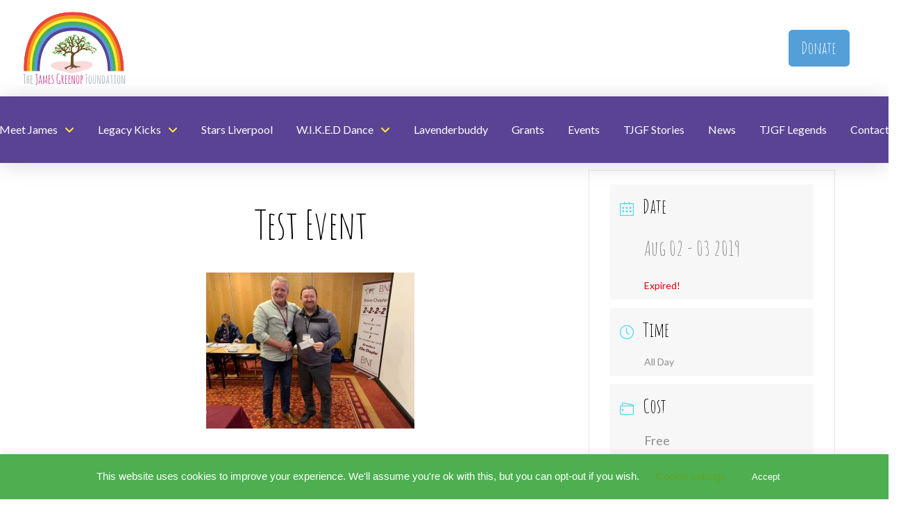

--- FILE ---
content_type: text/html; charset=UTF-8
request_url: https://www.thejamesgreenopfoundation.org/events/test-event/
body_size: 124675
content:
<!DOCTYPE html>
<html class="no-js" lang="en-GB">
<head>
<meta charset="UTF-8">
<meta name="viewport" content="width=device-width, initial-scale=1.0">
<link rel="pingback" href="https://www.thejamesgreenopfoundation.org/xmlrpc.php">
<meta name='robots' content='index, follow, max-image-preview:large, max-snippet:-1, max-video-preview:-1' />
	<style>img:is([sizes="auto" i], [sizes^="auto," i]) { contain-intrinsic-size: 3000px 1500px }</style>
	
	<!-- This site is optimized with the Yoast SEO plugin v25.1 - https://yoast.com/wordpress/plugins/seo/ -->
	<title>Test Event - The James Greenop Foundation</title>
	<link rel="canonical" href="https://www.thejamesgreenopfoundation.org/events/test-event/" />
	<meta property="og:locale" content="en_GB" />
	<meta property="og:type" content="article" />
	<meta property="og:title" content="Test Event - The James Greenop Foundation" />
	<meta property="og:description" content="Test Event info please come to this event" />
	<meta property="og:url" content="https://www.thejamesgreenopfoundation.org/events/test-event/" />
	<meta property="og:site_name" content="The James Greenop Foundation" />
	<meta property="article:modified_time" content="2019-08-06T15:35:47+00:00" />
	<meta property="og:image" content="https://www.thejamesgreenopfoundation.org/wp-content/uploads/2019/08/meeting.jpg" />
	<meta property="og:image:width" content="960" />
	<meta property="og:image:height" content="720" />
	<meta property="og:image:type" content="image/jpeg" />
	<meta name="twitter:card" content="summary_large_image" />
	<script type="application/ld+json" class="yoast-schema-graph">{"@context":"https://schema.org","@graph":[{"@type":"WebPage","@id":"https://www.thejamesgreenopfoundation.org/events/test-event/","url":"https://www.thejamesgreenopfoundation.org/events/test-event/","name":"Test Event - The James Greenop Foundation","isPartOf":{"@id":"https://www.thejamesgreenopfoundation.org/#website"},"primaryImageOfPage":{"@id":"https://www.thejamesgreenopfoundation.org/events/test-event/#primaryimage"},"image":{"@id":"https://www.thejamesgreenopfoundation.org/events/test-event/#primaryimage"},"thumbnailUrl":"https://www.thejamesgreenopfoundation.org/wp-content/uploads/2019/08/meeting-300x225.jpg","datePublished":"2019-08-06T15:32:16+00:00","dateModified":"2019-08-06T15:35:47+00:00","breadcrumb":{"@id":"https://www.thejamesgreenopfoundation.org/events/test-event/#breadcrumb"},"inLanguage":"en-GB","potentialAction":[{"@type":"ReadAction","target":["https://www.thejamesgreenopfoundation.org/events/test-event/"]}]},{"@type":"ImageObject","inLanguage":"en-GB","@id":"https://www.thejamesgreenopfoundation.org/events/test-event/#primaryimage","url":"https://www.thejamesgreenopfoundation.org/wp-content/uploads/2019/08/meeting.jpg","contentUrl":"https://www.thejamesgreenopfoundation.org/wp-content/uploads/2019/08/meeting.jpg","width":960,"height":720},{"@type":"BreadcrumbList","@id":"https://www.thejamesgreenopfoundation.org/events/test-event/#breadcrumb","itemListElement":[{"@type":"ListItem","position":1,"name":"Home","item":"https://www.thejamesgreenopfoundation.org/"},{"@type":"ListItem","position":2,"name":"Events","item":"https://www.thejamesgreenopfoundation.org/events/"},{"@type":"ListItem","position":3,"name":"Test Event"}]},{"@type":"WebSite","@id":"https://www.thejamesgreenopfoundation.org/#website","url":"https://www.thejamesgreenopfoundation.org/","name":"The James Greenop Foundation","description":"From Seeds of Love Communities Grow","potentialAction":[{"@type":"SearchAction","target":{"@type":"EntryPoint","urlTemplate":"https://www.thejamesgreenopfoundation.org/?s={search_term_string}"},"query-input":{"@type":"PropertyValueSpecification","valueRequired":true,"valueName":"search_term_string"}}],"inLanguage":"en-GB"}]}</script>
	<!-- / Yoast SEO plugin. -->


<link rel="alternate" type="application/rss+xml" title="The James Greenop Foundation &raquo; Feed" href="https://www.thejamesgreenopfoundation.org/feed/" />
<link rel="alternate" type="application/rss+xml" title="The James Greenop Foundation &raquo; Comments Feed" href="https://www.thejamesgreenopfoundation.org/comments/feed/" />
<script type="text/javascript">
/* <![CDATA[ */
window._wpemojiSettings = {"baseUrl":"https:\/\/s.w.org\/images\/core\/emoji\/16.0.1\/72x72\/","ext":".png","svgUrl":"https:\/\/s.w.org\/images\/core\/emoji\/16.0.1\/svg\/","svgExt":".svg","source":{"concatemoji":"https:\/\/www.thejamesgreenopfoundation.org\/wp-includes\/js\/wp-emoji-release.min.js?ver=6.8.3"}};
/*! This file is auto-generated */
!function(s,n){var o,i,e;function c(e){try{var t={supportTests:e,timestamp:(new Date).valueOf()};sessionStorage.setItem(o,JSON.stringify(t))}catch(e){}}function p(e,t,n){e.clearRect(0,0,e.canvas.width,e.canvas.height),e.fillText(t,0,0);var t=new Uint32Array(e.getImageData(0,0,e.canvas.width,e.canvas.height).data),a=(e.clearRect(0,0,e.canvas.width,e.canvas.height),e.fillText(n,0,0),new Uint32Array(e.getImageData(0,0,e.canvas.width,e.canvas.height).data));return t.every(function(e,t){return e===a[t]})}function u(e,t){e.clearRect(0,0,e.canvas.width,e.canvas.height),e.fillText(t,0,0);for(var n=e.getImageData(16,16,1,1),a=0;a<n.data.length;a++)if(0!==n.data[a])return!1;return!0}function f(e,t,n,a){switch(t){case"flag":return n(e,"\ud83c\udff3\ufe0f\u200d\u26a7\ufe0f","\ud83c\udff3\ufe0f\u200b\u26a7\ufe0f")?!1:!n(e,"\ud83c\udde8\ud83c\uddf6","\ud83c\udde8\u200b\ud83c\uddf6")&&!n(e,"\ud83c\udff4\udb40\udc67\udb40\udc62\udb40\udc65\udb40\udc6e\udb40\udc67\udb40\udc7f","\ud83c\udff4\u200b\udb40\udc67\u200b\udb40\udc62\u200b\udb40\udc65\u200b\udb40\udc6e\u200b\udb40\udc67\u200b\udb40\udc7f");case"emoji":return!a(e,"\ud83e\udedf")}return!1}function g(e,t,n,a){var r="undefined"!=typeof WorkerGlobalScope&&self instanceof WorkerGlobalScope?new OffscreenCanvas(300,150):s.createElement("canvas"),o=r.getContext("2d",{willReadFrequently:!0}),i=(o.textBaseline="top",o.font="600 32px Arial",{});return e.forEach(function(e){i[e]=t(o,e,n,a)}),i}function t(e){var t=s.createElement("script");t.src=e,t.defer=!0,s.head.appendChild(t)}"undefined"!=typeof Promise&&(o="wpEmojiSettingsSupports",i=["flag","emoji"],n.supports={everything:!0,everythingExceptFlag:!0},e=new Promise(function(e){s.addEventListener("DOMContentLoaded",e,{once:!0})}),new Promise(function(t){var n=function(){try{var e=JSON.parse(sessionStorage.getItem(o));if("object"==typeof e&&"number"==typeof e.timestamp&&(new Date).valueOf()<e.timestamp+604800&&"object"==typeof e.supportTests)return e.supportTests}catch(e){}return null}();if(!n){if("undefined"!=typeof Worker&&"undefined"!=typeof OffscreenCanvas&&"undefined"!=typeof URL&&URL.createObjectURL&&"undefined"!=typeof Blob)try{var e="postMessage("+g.toString()+"("+[JSON.stringify(i),f.toString(),p.toString(),u.toString()].join(",")+"));",a=new Blob([e],{type:"text/javascript"}),r=new Worker(URL.createObjectURL(a),{name:"wpTestEmojiSupports"});return void(r.onmessage=function(e){c(n=e.data),r.terminate(),t(n)})}catch(e){}c(n=g(i,f,p,u))}t(n)}).then(function(e){for(var t in e)n.supports[t]=e[t],n.supports.everything=n.supports.everything&&n.supports[t],"flag"!==t&&(n.supports.everythingExceptFlag=n.supports.everythingExceptFlag&&n.supports[t]);n.supports.everythingExceptFlag=n.supports.everythingExceptFlag&&!n.supports.flag,n.DOMReady=!1,n.readyCallback=function(){n.DOMReady=!0}}).then(function(){return e}).then(function(){var e;n.supports.everything||(n.readyCallback(),(e=n.source||{}).concatemoji?t(e.concatemoji):e.wpemoji&&e.twemoji&&(t(e.twemoji),t(e.wpemoji)))}))}((window,document),window._wpemojiSettings);
/* ]]> */
</script>
<link rel='stylesheet' id='mec-select2-style-css' href='https://www.thejamesgreenopfoundation.org/wp-content/plugins/modern-events-calendar/assets/packages/select2/select2.min.css?ver=6.6.1' type='text/css' media='all' />
<link rel='stylesheet' id='mec-font-icons-css' href='https://www.thejamesgreenopfoundation.org/wp-content/plugins/modern-events-calendar/assets/css/iconfonts.css?ver=6.8.3' type='text/css' media='all' />
<link rel='stylesheet' id='mec-frontend-style-css' href='https://www.thejamesgreenopfoundation.org/wp-content/plugins/modern-events-calendar/assets/css/frontend.min.css?ver=6.6.1' type='text/css' media='all' />
<link rel='stylesheet' id='mec-tooltip-style-css' href='https://www.thejamesgreenopfoundation.org/wp-content/plugins/modern-events-calendar/assets/packages/tooltip/tooltip.css?ver=6.8.3' type='text/css' media='all' />
<link rel='stylesheet' id='mec-tooltip-shadow-style-css' href='https://www.thejamesgreenopfoundation.org/wp-content/plugins/modern-events-calendar/assets/packages/tooltip/tooltipster-sideTip-shadow.min.css?ver=6.8.3' type='text/css' media='all' />
<link rel='stylesheet' id='featherlight-css' href='https://www.thejamesgreenopfoundation.org/wp-content/plugins/modern-events-calendar/assets/packages/featherlight/featherlight.css?ver=6.8.3' type='text/css' media='all' />
<link rel='stylesheet' id='mec-lity-style-css' href='https://www.thejamesgreenopfoundation.org/wp-content/plugins/modern-events-calendar/assets/packages/lity/lity.min.css?ver=6.8.3' type='text/css' media='all' />
<link rel='stylesheet' id='mec-general-calendar-style-css' href='https://www.thejamesgreenopfoundation.org/wp-content/plugins/modern-events-calendar/assets/css/mec-general-calendar.css?ver=6.8.3' type='text/css' media='all' />
<style id='wp-emoji-styles-inline-css' type='text/css'>

	img.wp-smiley, img.emoji {
		display: inline !important;
		border: none !important;
		box-shadow: none !important;
		height: 1em !important;
		width: 1em !important;
		margin: 0 0.07em !important;
		vertical-align: -0.1em !important;
		background: none !important;
		padding: 0 !important;
	}
</style>
<link rel='stylesheet' id='wp-block-library-css' href='https://www.thejamesgreenopfoundation.org/wp-includes/css/dist/block-library/style.min.css?ver=6.8.3' type='text/css' media='all' />
<style id='wp-block-library-theme-inline-css' type='text/css'>
.wp-block-audio :where(figcaption){color:#555;font-size:13px;text-align:center}.is-dark-theme .wp-block-audio :where(figcaption){color:#ffffffa6}.wp-block-audio{margin:0 0 1em}.wp-block-code{border:1px solid #ccc;border-radius:4px;font-family:Menlo,Consolas,monaco,monospace;padding:.8em 1em}.wp-block-embed :where(figcaption){color:#555;font-size:13px;text-align:center}.is-dark-theme .wp-block-embed :where(figcaption){color:#ffffffa6}.wp-block-embed{margin:0 0 1em}.blocks-gallery-caption{color:#555;font-size:13px;text-align:center}.is-dark-theme .blocks-gallery-caption{color:#ffffffa6}:root :where(.wp-block-image figcaption){color:#555;font-size:13px;text-align:center}.is-dark-theme :root :where(.wp-block-image figcaption){color:#ffffffa6}.wp-block-image{margin:0 0 1em}.wp-block-pullquote{border-bottom:4px solid;border-top:4px solid;color:currentColor;margin-bottom:1.75em}.wp-block-pullquote cite,.wp-block-pullquote footer,.wp-block-pullquote__citation{color:currentColor;font-size:.8125em;font-style:normal;text-transform:uppercase}.wp-block-quote{border-left:.25em solid;margin:0 0 1.75em;padding-left:1em}.wp-block-quote cite,.wp-block-quote footer{color:currentColor;font-size:.8125em;font-style:normal;position:relative}.wp-block-quote:where(.has-text-align-right){border-left:none;border-right:.25em solid;padding-left:0;padding-right:1em}.wp-block-quote:where(.has-text-align-center){border:none;padding-left:0}.wp-block-quote.is-large,.wp-block-quote.is-style-large,.wp-block-quote:where(.is-style-plain){border:none}.wp-block-search .wp-block-search__label{font-weight:700}.wp-block-search__button{border:1px solid #ccc;padding:.375em .625em}:where(.wp-block-group.has-background){padding:1.25em 2.375em}.wp-block-separator.has-css-opacity{opacity:.4}.wp-block-separator{border:none;border-bottom:2px solid;margin-left:auto;margin-right:auto}.wp-block-separator.has-alpha-channel-opacity{opacity:1}.wp-block-separator:not(.is-style-wide):not(.is-style-dots){width:100px}.wp-block-separator.has-background:not(.is-style-dots){border-bottom:none;height:1px}.wp-block-separator.has-background:not(.is-style-wide):not(.is-style-dots){height:2px}.wp-block-table{margin:0 0 1em}.wp-block-table td,.wp-block-table th{word-break:normal}.wp-block-table :where(figcaption){color:#555;font-size:13px;text-align:center}.is-dark-theme .wp-block-table :where(figcaption){color:#ffffffa6}.wp-block-video :where(figcaption){color:#555;font-size:13px;text-align:center}.is-dark-theme .wp-block-video :where(figcaption){color:#ffffffa6}.wp-block-video{margin:0 0 1em}:root :where(.wp-block-template-part.has-background){margin-bottom:0;margin-top:0;padding:1.25em 2.375em}
</style>
<style id='classic-theme-styles-inline-css' type='text/css'>
/*! This file is auto-generated */
.wp-block-button__link{color:#fff;background-color:#32373c;border-radius:9999px;box-shadow:none;text-decoration:none;padding:calc(.667em + 2px) calc(1.333em + 2px);font-size:1.125em}.wp-block-file__button{background:#32373c;color:#fff;text-decoration:none}
</style>
<style id='global-styles-inline-css' type='text/css'>
:root{--wp--preset--aspect-ratio--square: 1;--wp--preset--aspect-ratio--4-3: 4/3;--wp--preset--aspect-ratio--3-4: 3/4;--wp--preset--aspect-ratio--3-2: 3/2;--wp--preset--aspect-ratio--2-3: 2/3;--wp--preset--aspect-ratio--16-9: 16/9;--wp--preset--aspect-ratio--9-16: 9/16;--wp--preset--color--black: #000000;--wp--preset--color--cyan-bluish-gray: #abb8c3;--wp--preset--color--white: #ffffff;--wp--preset--color--pale-pink: #f78da7;--wp--preset--color--vivid-red: #cf2e2e;--wp--preset--color--luminous-vivid-orange: #ff6900;--wp--preset--color--luminous-vivid-amber: #fcb900;--wp--preset--color--light-green-cyan: #7bdcb5;--wp--preset--color--vivid-green-cyan: #00d084;--wp--preset--color--pale-cyan-blue: #8ed1fc;--wp--preset--color--vivid-cyan-blue: #0693e3;--wp--preset--color--vivid-purple: #9b51e0;--wp--preset--gradient--vivid-cyan-blue-to-vivid-purple: linear-gradient(135deg,rgba(6,147,227,1) 0%,rgb(155,81,224) 100%);--wp--preset--gradient--light-green-cyan-to-vivid-green-cyan: linear-gradient(135deg,rgb(122,220,180) 0%,rgb(0,208,130) 100%);--wp--preset--gradient--luminous-vivid-amber-to-luminous-vivid-orange: linear-gradient(135deg,rgba(252,185,0,1) 0%,rgba(255,105,0,1) 100%);--wp--preset--gradient--luminous-vivid-orange-to-vivid-red: linear-gradient(135deg,rgba(255,105,0,1) 0%,rgb(207,46,46) 100%);--wp--preset--gradient--very-light-gray-to-cyan-bluish-gray: linear-gradient(135deg,rgb(238,238,238) 0%,rgb(169,184,195) 100%);--wp--preset--gradient--cool-to-warm-spectrum: linear-gradient(135deg,rgb(74,234,220) 0%,rgb(151,120,209) 20%,rgb(207,42,186) 40%,rgb(238,44,130) 60%,rgb(251,105,98) 80%,rgb(254,248,76) 100%);--wp--preset--gradient--blush-light-purple: linear-gradient(135deg,rgb(255,206,236) 0%,rgb(152,150,240) 100%);--wp--preset--gradient--blush-bordeaux: linear-gradient(135deg,rgb(254,205,165) 0%,rgb(254,45,45) 50%,rgb(107,0,62) 100%);--wp--preset--gradient--luminous-dusk: linear-gradient(135deg,rgb(255,203,112) 0%,rgb(199,81,192) 50%,rgb(65,88,208) 100%);--wp--preset--gradient--pale-ocean: linear-gradient(135deg,rgb(255,245,203) 0%,rgb(182,227,212) 50%,rgb(51,167,181) 100%);--wp--preset--gradient--electric-grass: linear-gradient(135deg,rgb(202,248,128) 0%,rgb(113,206,126) 100%);--wp--preset--gradient--midnight: linear-gradient(135deg,rgb(2,3,129) 0%,rgb(40,116,252) 100%);--wp--preset--font-size--small: 13px;--wp--preset--font-size--medium: 20px;--wp--preset--font-size--large: 36px;--wp--preset--font-size--x-large: 42px;--wp--preset--spacing--20: 0.44rem;--wp--preset--spacing--30: 0.67rem;--wp--preset--spacing--40: 1rem;--wp--preset--spacing--50: 1.5rem;--wp--preset--spacing--60: 2.25rem;--wp--preset--spacing--70: 3.38rem;--wp--preset--spacing--80: 5.06rem;--wp--preset--shadow--natural: 6px 6px 9px rgba(0, 0, 0, 0.2);--wp--preset--shadow--deep: 12px 12px 50px rgba(0, 0, 0, 0.4);--wp--preset--shadow--sharp: 6px 6px 0px rgba(0, 0, 0, 0.2);--wp--preset--shadow--outlined: 6px 6px 0px -3px rgba(255, 255, 255, 1), 6px 6px rgba(0, 0, 0, 1);--wp--preset--shadow--crisp: 6px 6px 0px rgba(0, 0, 0, 1);}:where(.is-layout-flex){gap: 0.5em;}:where(.is-layout-grid){gap: 0.5em;}body .is-layout-flex{display: flex;}.is-layout-flex{flex-wrap: wrap;align-items: center;}.is-layout-flex > :is(*, div){margin: 0;}body .is-layout-grid{display: grid;}.is-layout-grid > :is(*, div){margin: 0;}:where(.wp-block-columns.is-layout-flex){gap: 2em;}:where(.wp-block-columns.is-layout-grid){gap: 2em;}:where(.wp-block-post-template.is-layout-flex){gap: 1.25em;}:where(.wp-block-post-template.is-layout-grid){gap: 1.25em;}.has-black-color{color: var(--wp--preset--color--black) !important;}.has-cyan-bluish-gray-color{color: var(--wp--preset--color--cyan-bluish-gray) !important;}.has-white-color{color: var(--wp--preset--color--white) !important;}.has-pale-pink-color{color: var(--wp--preset--color--pale-pink) !important;}.has-vivid-red-color{color: var(--wp--preset--color--vivid-red) !important;}.has-luminous-vivid-orange-color{color: var(--wp--preset--color--luminous-vivid-orange) !important;}.has-luminous-vivid-amber-color{color: var(--wp--preset--color--luminous-vivid-amber) !important;}.has-light-green-cyan-color{color: var(--wp--preset--color--light-green-cyan) !important;}.has-vivid-green-cyan-color{color: var(--wp--preset--color--vivid-green-cyan) !important;}.has-pale-cyan-blue-color{color: var(--wp--preset--color--pale-cyan-blue) !important;}.has-vivid-cyan-blue-color{color: var(--wp--preset--color--vivid-cyan-blue) !important;}.has-vivid-purple-color{color: var(--wp--preset--color--vivid-purple) !important;}.has-black-background-color{background-color: var(--wp--preset--color--black) !important;}.has-cyan-bluish-gray-background-color{background-color: var(--wp--preset--color--cyan-bluish-gray) !important;}.has-white-background-color{background-color: var(--wp--preset--color--white) !important;}.has-pale-pink-background-color{background-color: var(--wp--preset--color--pale-pink) !important;}.has-vivid-red-background-color{background-color: var(--wp--preset--color--vivid-red) !important;}.has-luminous-vivid-orange-background-color{background-color: var(--wp--preset--color--luminous-vivid-orange) !important;}.has-luminous-vivid-amber-background-color{background-color: var(--wp--preset--color--luminous-vivid-amber) !important;}.has-light-green-cyan-background-color{background-color: var(--wp--preset--color--light-green-cyan) !important;}.has-vivid-green-cyan-background-color{background-color: var(--wp--preset--color--vivid-green-cyan) !important;}.has-pale-cyan-blue-background-color{background-color: var(--wp--preset--color--pale-cyan-blue) !important;}.has-vivid-cyan-blue-background-color{background-color: var(--wp--preset--color--vivid-cyan-blue) !important;}.has-vivid-purple-background-color{background-color: var(--wp--preset--color--vivid-purple) !important;}.has-black-border-color{border-color: var(--wp--preset--color--black) !important;}.has-cyan-bluish-gray-border-color{border-color: var(--wp--preset--color--cyan-bluish-gray) !important;}.has-white-border-color{border-color: var(--wp--preset--color--white) !important;}.has-pale-pink-border-color{border-color: var(--wp--preset--color--pale-pink) !important;}.has-vivid-red-border-color{border-color: var(--wp--preset--color--vivid-red) !important;}.has-luminous-vivid-orange-border-color{border-color: var(--wp--preset--color--luminous-vivid-orange) !important;}.has-luminous-vivid-amber-border-color{border-color: var(--wp--preset--color--luminous-vivid-amber) !important;}.has-light-green-cyan-border-color{border-color: var(--wp--preset--color--light-green-cyan) !important;}.has-vivid-green-cyan-border-color{border-color: var(--wp--preset--color--vivid-green-cyan) !important;}.has-pale-cyan-blue-border-color{border-color: var(--wp--preset--color--pale-cyan-blue) !important;}.has-vivid-cyan-blue-border-color{border-color: var(--wp--preset--color--vivid-cyan-blue) !important;}.has-vivid-purple-border-color{border-color: var(--wp--preset--color--vivid-purple) !important;}.has-vivid-cyan-blue-to-vivid-purple-gradient-background{background: var(--wp--preset--gradient--vivid-cyan-blue-to-vivid-purple) !important;}.has-light-green-cyan-to-vivid-green-cyan-gradient-background{background: var(--wp--preset--gradient--light-green-cyan-to-vivid-green-cyan) !important;}.has-luminous-vivid-amber-to-luminous-vivid-orange-gradient-background{background: var(--wp--preset--gradient--luminous-vivid-amber-to-luminous-vivid-orange) !important;}.has-luminous-vivid-orange-to-vivid-red-gradient-background{background: var(--wp--preset--gradient--luminous-vivid-orange-to-vivid-red) !important;}.has-very-light-gray-to-cyan-bluish-gray-gradient-background{background: var(--wp--preset--gradient--very-light-gray-to-cyan-bluish-gray) !important;}.has-cool-to-warm-spectrum-gradient-background{background: var(--wp--preset--gradient--cool-to-warm-spectrum) !important;}.has-blush-light-purple-gradient-background{background: var(--wp--preset--gradient--blush-light-purple) !important;}.has-blush-bordeaux-gradient-background{background: var(--wp--preset--gradient--blush-bordeaux) !important;}.has-luminous-dusk-gradient-background{background: var(--wp--preset--gradient--luminous-dusk) !important;}.has-pale-ocean-gradient-background{background: var(--wp--preset--gradient--pale-ocean) !important;}.has-electric-grass-gradient-background{background: var(--wp--preset--gradient--electric-grass) !important;}.has-midnight-gradient-background{background: var(--wp--preset--gradient--midnight) !important;}.has-small-font-size{font-size: var(--wp--preset--font-size--small) !important;}.has-medium-font-size{font-size: var(--wp--preset--font-size--medium) !important;}.has-large-font-size{font-size: var(--wp--preset--font-size--large) !important;}.has-x-large-font-size{font-size: var(--wp--preset--font-size--x-large) !important;}
:where(.wp-block-post-template.is-layout-flex){gap: 1.25em;}:where(.wp-block-post-template.is-layout-grid){gap: 1.25em;}
:where(.wp-block-columns.is-layout-flex){gap: 2em;}:where(.wp-block-columns.is-layout-grid){gap: 2em;}
:root :where(.wp-block-pullquote){font-size: 1.5em;line-height: 1.6;}
</style>
<link rel='stylesheet' id='cookie-law-info-css' href='https://www.thejamesgreenopfoundation.org/wp-content/plugins/cookie-law-info/legacy/public/css/cookie-law-info-public.css?ver=3.2.10' type='text/css' media='all' />
<link rel='stylesheet' id='cookie-law-info-gdpr-css' href='https://www.thejamesgreenopfoundation.org/wp-content/plugins/cookie-law-info/legacy/public/css/cookie-law-info-gdpr.css?ver=3.2.10' type='text/css' media='all' />
<link rel='stylesheet' id='x-stack-css' href='https://www.thejamesgreenopfoundation.org/wp-content/themes/pro/framework/dist/css/site/stacks/renew.css?ver=6.6.6' type='text/css' media='all' />
<link rel='stylesheet' id='the-grid-css' href='https://www.thejamesgreenopfoundation.org/wp-content/plugins/the-grid/frontend/assets/css/the-grid.min.css?ver=2.6.60' type='text/css' media='all' />
<style id='the-grid-inline-css' type='text/css'>
.tolb-holder{background:rgba(0,0,0,0.8)}.tolb-holder .tolb-close,.tolb-holder .tolb-title,.tolb-holder .tolb-counter,.tolb-holder .tolb-next i,.tolb-holder .tolb-prev i{color:#ffffff}.tolb-holder .tolb-load{border-color:rgba(255,255,255,0.2);border-left:3px solid #ffffff}
.to-heart-icon,.to-heart-icon svg,.to-post-like,.to-post-like .to-like-count{position:relative;display:inline-block}.to-post-like{width:auto;cursor:pointer;font-weight:400}.to-heart-icon{float:left;margin:0 4px 0 0}.to-heart-icon svg{overflow:visible;width:15px;height:14px}.to-heart-icon g{-webkit-transform:scale(1);transform:scale(1)}.to-heart-icon path{-webkit-transform:scale(1);transform:scale(1);transition:fill .4s ease,stroke .4s ease}.no-liked .to-heart-icon path{fill:#999;stroke:#999}.empty-heart .to-heart-icon path{fill:transparent!important;stroke:#999}.liked .to-heart-icon path,.to-heart-icon svg:hover path{fill:#ff6863!important;stroke:#ff6863!important}@keyframes heartBeat{0%{transform:scale(1)}20%{transform:scale(.8)}30%{transform:scale(.95)}45%{transform:scale(.75)}50%{transform:scale(.85)}100%{transform:scale(.9)}}@-webkit-keyframes heartBeat{0%,100%,50%{-webkit-transform:scale(1)}20%{-webkit-transform:scale(.8)}30%{-webkit-transform:scale(.95)}45%{-webkit-transform:scale(.75)}}.heart-pulse g{-webkit-animation-name:heartBeat;animation-name:heartBeat;-webkit-animation-duration:1s;animation-duration:1s;-webkit-animation-iteration-count:infinite;animation-iteration-count:infinite;-webkit-transform-origin:50% 50%;transform-origin:50% 50%}.to-post-like a{color:inherit!important;fill:inherit!important;stroke:inherit!important}
</style>
<style id='cs-inline-css' type='text/css'>
@media (min-width:1200px){.x-hide-xl{display:none !important;}}@media (min-width:979px) and (max-width:1199px){.x-hide-lg{display:none !important;}}@media (min-width:767px) and (max-width:978px){.x-hide-md{display:none !important;}}@media (min-width:480px) and (max-width:766px){.x-hide-sm{display:none !important;}}@media (max-width:479px){.x-hide-xs{display:none !important;}} a,h1 a:hover,h2 a:hover,h3 a:hover,h4 a:hover,h5 a:hover,h6 a:hover,.x-comment-time:hover,#reply-title small a,.comment-reply-link:hover,.x-comment-author a:hover,.x-recent-posts a:hover .h-recent-posts{color:rgb(244,151,25);}a:hover,#reply-title small a:hover{color:rgb(90,67,148);}.entry-title i,.entry-title svg{color:#dddddd;}a.x-img-thumbnail:hover,li.bypostauthor > article.comment{border-color:rgb(244,151,25);}.flex-direction-nav a,.flex-control-nav a:hover,.flex-control-nav a.flex-active,.x-dropcap,.x-skill-bar .bar,.x-pricing-column.featured h2,.h-comments-title small,.x-pagination a:hover,.woocommerce-pagination a:hover,.x-entry-share .x-share:hover,.entry-thumb,.widget_tag_cloud .tagcloud a:hover,.widget_product_tag_cloud .tagcloud a:hover,.x-highlight,.x-recent-posts .x-recent-posts-img:after,.x-portfolio-filters{background-color:rgb(244,151,25);}.x-portfolio-filters:hover{background-color:rgb(90,67,148);}.x-main{width:calc(72% - 3.20197%);}.x-sidebar{width:calc(100% - 3.20197% - 72%);}.h-landmark{font-weight:400;}.x-comment-author a{color:#999999;}.x-comment-author a,.comment-form-author label,.comment-form-email label,.comment-form-url label,.comment-form-rating label,.comment-form-comment label,.widget_calendar #wp-calendar caption,.widget_calendar #wp-calendar th,.x-accordion-heading .x-accordion-toggle,.x-nav-tabs > li > a:hover,.x-nav-tabs > .active > a,.x-nav-tabs > .active > a:hover{color:#272727;}.widget_calendar #wp-calendar th{border-bottom-color:#272727;}.x-pagination span.current,.woocommerce-pagination span[aria-current],.x-portfolio-filters-menu,.widget_tag_cloud .tagcloud a,.h-feature-headline span i,.widget_price_filter .ui-slider .ui-slider-handle{background-color:#272727;}@media (max-width:978.98px){}html{font-size:14px;}@media (min-width:479px){html{font-size:14px;}}@media (min-width:766px){html{font-size:14px;}}@media (min-width:978px){html{font-size:14px;}}@media (min-width:1199px){html{font-size:14px;}}body{font-style:normal;font-weight:400;color:#999999;background-color:hsl(0,0%,100%);}.w-b{font-weight:400 !important;}h1,h2,h3,h4,h5,h6,.h1,.h2,.h3,.h4,.h5,.h6,.x-text-headline{font-family:"Lato",sans-serif;font-style:normal;font-weight:700;}h1,.h1{letter-spacing:-0.035em;}h2,.h2{letter-spacing:-0.035em;}h3,.h3{letter-spacing:-0.035em;}h4,.h4{letter-spacing:-0.035em;}h5,.h5{letter-spacing:-0.035em;}h6,.h6{letter-spacing:-0.035em;}.w-h{font-weight:700 !important;}.x-container.width{width:88%;}.x-container.max{max-width:1200px;}.x-bar-content.x-container.width{flex-basis:88%;}.x-main.full{float:none;clear:both;display:block;width:auto;}@media (max-width:978.98px){.x-main.full,.x-main.left,.x-main.right,.x-sidebar.left,.x-sidebar.right{float:none;display:block;width:auto !important;}}.entry-header,.entry-content{font-size:1rem;}body,input,button,select,textarea{font-family:"Lato",sans-serif;}h1,h2,h3,h4,h5,h6,.h1,.h2,.h3,.h4,.h5,.h6,h1 a,h2 a,h3 a,h4 a,h5 a,h6 a,.h1 a,.h2 a,.h3 a,.h4 a,.h5 a,.h6 a,blockquote{color:#272727;}.cfc-h-tx{color:#272727 !important;}.cfc-h-bd{border-color:#272727 !important;}.cfc-h-bg{background-color:#272727 !important;}.cfc-b-tx{color:#999999 !important;}.cfc-b-bd{border-color:#999999 !important;}.cfc-b-bg{background-color:#999999 !important;}.x-btn,.button,[type="submit"]{color:#ffffff;border-color:rgb(84,159,215);background-color:rgb(84,159,215);text-shadow:0 0.075em 0.075em rgba(0,0,0,0.5);border-radius:0.25em;padding:0.579em 1.105em 0.842em;font-size:19px;}.x-btn:hover,.button:hover,[type="submit"]:hover{color:#ffffff;border-color:rgb(77,175,80);background-color:rgb(77,175,80);text-shadow:0 0.075em 0.075em rgba(0,0,0,0.5);}.x-btn.x-btn-real,.x-btn.x-btn-real:hover{margin-bottom:0.25em;text-shadow:0 0.075em 0.075em rgba(0,0,0,0.65);}.x-btn.x-btn-real{box-shadow:0 0.25em 0 0 #a71000,0 4px 9px rgba(0,0,0,0.75);}.x-btn.x-btn-real:hover{box-shadow:0 0.25em 0 0 #a71000,0 4px 9px rgba(0,0,0,0.75);}.x-btn.x-btn-flat,.x-btn.x-btn-flat:hover{margin-bottom:0;text-shadow:0 0.075em 0.075em rgba(0,0,0,0.65);box-shadow:none;}.x-btn.x-btn-transparent,.x-btn.x-btn-transparent:hover{margin-bottom:0;border-width:3px;text-shadow:none;text-transform:uppercase;background-color:transparent;box-shadow:none;}body .gform_wrapper .gfield_required{color:rgb(244,151,25);}body .gform_wrapper h2.gsection_title,body .gform_wrapper h3.gform_title,body .gform_wrapper .top_label .gfield_label,body .gform_wrapper .left_label .gfield_label,body .gform_wrapper .right_label .gfield_label{font-weight:700;}body .gform_wrapper h2.gsection_title{letter-spacing:-0.035em!important;}body .gform_wrapper h3.gform_title{letter-spacing:-0.035em!important;}body .gform_wrapper .top_label .gfield_label,body .gform_wrapper .left_label .gfield_label,body .gform_wrapper .right_label .gfield_label{color:#272727;}body .gform_wrapper .validation_message{font-weight:400;}.bg .mejs-container,.x-video .mejs-container{position:unset !important;} @font-face{font-family:'FontAwesomePro';font-style:normal;font-weight:900;font-display:block;src:url('https://www.thejamesgreenopfoundation.org/wp-content/themes/pro/cornerstone/assets/fonts/fa-solid-900.woff2?ver=6.7.2') format('woff2'),url('https://www.thejamesgreenopfoundation.org/wp-content/themes/pro/cornerstone/assets/fonts/fa-solid-900.ttf?ver=6.7.2') format('truetype');}[data-x-fa-pro-icon]{font-family:"FontAwesomePro" !important;}[data-x-fa-pro-icon]:before{content:attr(data-x-fa-pro-icon);}[data-x-icon],[data-x-icon-o],[data-x-icon-l],[data-x-icon-s],[data-x-icon-b],[data-x-icon-sr],[data-x-icon-ss],[data-x-icon-sl],[data-x-fa-pro-icon],[class*="cs-fa-"]{display:inline-flex;font-style:normal;font-weight:400;text-decoration:inherit;text-rendering:auto;-webkit-font-smoothing:antialiased;-moz-osx-font-smoothing:grayscale;}[data-x-icon].left,[data-x-icon-o].left,[data-x-icon-l].left,[data-x-icon-s].left,[data-x-icon-b].left,[data-x-icon-sr].left,[data-x-icon-ss].left,[data-x-icon-sl].left,[data-x-fa-pro-icon].left,[class*="cs-fa-"].left{margin-right:0.5em;}[data-x-icon].right,[data-x-icon-o].right,[data-x-icon-l].right,[data-x-icon-s].right,[data-x-icon-b].right,[data-x-icon-sr].right,[data-x-icon-ss].right,[data-x-icon-sl].right,[data-x-fa-pro-icon].right,[class*="cs-fa-"].right{margin-left:0.5em;}[data-x-icon]:before,[data-x-icon-o]:before,[data-x-icon-l]:before,[data-x-icon-s]:before,[data-x-icon-b]:before,[data-x-icon-sr]:before,[data-x-icon-ss]:before,[data-x-icon-sl]:before,[data-x-fa-pro-icon]:before,[class*="cs-fa-"]:before{line-height:1;}@font-face{font-family:'FontAwesome';font-style:normal;font-weight:900;font-display:block;src:url('https://www.thejamesgreenopfoundation.org/wp-content/themes/pro/cornerstone/assets/fonts/fa-solid-900.woff2?ver=6.7.2') format('woff2'),url('https://www.thejamesgreenopfoundation.org/wp-content/themes/pro/cornerstone/assets/fonts/fa-solid-900.ttf?ver=6.7.2') format('truetype');}[data-x-icon],[data-x-icon-s],[data-x-icon][class*="cs-fa-"]{font-family:"FontAwesome" !important;font-weight:900;}[data-x-icon]:before,[data-x-icon][class*="cs-fa-"]:before{content:attr(data-x-icon);}[data-x-icon-s]:before{content:attr(data-x-icon-s);}@font-face{font-family:'FontAwesomeRegular';font-style:normal;font-weight:400;font-display:block;src:url('https://www.thejamesgreenopfoundation.org/wp-content/themes/pro/cornerstone/assets/fonts/fa-regular-400.woff2?ver=6.7.2') format('woff2'),url('https://www.thejamesgreenopfoundation.org/wp-content/themes/pro/cornerstone/assets/fonts/fa-regular-400.ttf?ver=6.7.2') format('truetype');}@font-face{font-family:'FontAwesomePro';font-style:normal;font-weight:400;font-display:block;src:url('https://www.thejamesgreenopfoundation.org/wp-content/themes/pro/cornerstone/assets/fonts/fa-regular-400.woff2?ver=6.7.2') format('woff2'),url('https://www.thejamesgreenopfoundation.org/wp-content/themes/pro/cornerstone/assets/fonts/fa-regular-400.ttf?ver=6.7.2') format('truetype');}[data-x-icon-o]{font-family:"FontAwesomeRegular" !important;}[data-x-icon-o]:before{content:attr(data-x-icon-o);}@font-face{font-family:'FontAwesomeLight';font-style:normal;font-weight:300;font-display:block;src:url('https://www.thejamesgreenopfoundation.org/wp-content/themes/pro/cornerstone/assets/fonts/fa-light-300.woff2?ver=6.7.2') format('woff2'),url('https://www.thejamesgreenopfoundation.org/wp-content/themes/pro/cornerstone/assets/fonts/fa-light-300.ttf?ver=6.7.2') format('truetype');}@font-face{font-family:'FontAwesomePro';font-style:normal;font-weight:300;font-display:block;src:url('https://www.thejamesgreenopfoundation.org/wp-content/themes/pro/cornerstone/assets/fonts/fa-light-300.woff2?ver=6.7.2') format('woff2'),url('https://www.thejamesgreenopfoundation.org/wp-content/themes/pro/cornerstone/assets/fonts/fa-light-300.ttf?ver=6.7.2') format('truetype');}[data-x-icon-l]{font-family:"FontAwesomeLight" !important;font-weight:300;}[data-x-icon-l]:before{content:attr(data-x-icon-l);}@font-face{font-family:'FontAwesomeBrands';font-style:normal;font-weight:normal;font-display:block;src:url('https://www.thejamesgreenopfoundation.org/wp-content/themes/pro/cornerstone/assets/fonts/fa-brands-400.woff2?ver=6.7.2') format('woff2'),url('https://www.thejamesgreenopfoundation.org/wp-content/themes/pro/cornerstone/assets/fonts/fa-brands-400.ttf?ver=6.7.2') format('truetype');}[data-x-icon-b]{font-family:"FontAwesomeBrands" !important;}[data-x-icon-b]:before{content:attr(data-x-icon-b);}.widget.widget_rss li .rsswidget:before{content:"\f35d";padding-right:0.4em;font-family:"FontAwesome";} .m21-0.x-bar{height:auto;padding-top:1em;padding-right:0em;padding-bottom:1em;padding-left:0em;}.m21-0 .x-bar-content{height:auto;}.m21-0.x-bar-space{height:auto;}.m21-1.x-bar{border-top-width:0;border-right-width:0;border-bottom-width:0;border-left-width:0;font-size:16px;z-index:9999;}.m21-1 .x-bar-content{display:flex;align-items:center;flex-grow:0;flex-shrink:1;flex-basis:100%;}.m21-1.x-bar-space{font-size:16px;}.m21-2.x-bar{background-color:#ffffff;}.m21-3.x-bar{box-shadow:0em 0.15em 2em rgba(0,0,0,0.15);}.m21-3 .x-bar-content{flex-direction:row;justify-content:space-between;}.m21-3.x-bar-outer-spacers:after,.m21-3.x-bar-outer-spacers:before{flex-basis:2em;width:2em!important;height:2em;}.m21-4.x-bar{height:6em;background-color:rgb(90,67,148);}.m21-4 .x-bar-content{height:6em;max-width:100px;}.m21-4.x-bar-space{height:6em;}.m21-5.x-bar{width:15em;box-shadow:0em 0em .5em 0px rgba(0,0,0,0.15);}.m21-5 .x-bar-content{flex-direction:column;justify-content:flex-start;width:15em;}.m21-5.x-bar-outer-spacers:after,.m21-5.x-bar-outer-spacers:before{flex-basis:1em;width:1em!important;height:1em;}.m21-5.x-bar-space{width:15em;flex-basis:15em;}.m21-6.x-bar-container{display:flex;align-items:center;flex-grow:0;flex-shrink:1;flex-basis:auto;border-top-width:0;border-right-width:0;border-bottom-width:0;border-left-width:0;font-size:1em;z-index:1;}.m21-7.x-bar-container{flex-direction:row;}.m21-8.x-bar-container{justify-content:space-between;}.m21-9.x-bar-container{justify-content:center;max-width:100%;}.m21-a.x-bar-container{flex-direction:column;}.m21-b.x-image{font-size:1em;width:150px;border-top-width:0;border-right-width:0;border-bottom-width:0;border-left-width:0;background-color:transparent;}.m21-b.x-image img{width:100%;}.m21-c.x-anchor {margin-top:0em;margin-right:1.5em;}.m21-c.x-anchor:hover,.m21-c.x-anchor[class*="active"],[data-x-effect-provider*="colors"]:hover .m21-c.x-anchor {background-color:rgb(90,67,148);}.m21-d.x-anchor {margin-bottom:0em;}.m21-e.x-anchor {margin-left:0em;}.m21-e.x-anchor .x-anchor-text-primary {font-size:1.5em;}.m21-f.x-anchor {border-top-width:0;border-right-width:0;border-bottom-width:0;border-left-width:0;font-size:1em;}.m21-f.x-anchor .x-anchor-content {display:flex;justify-content:center;align-items:center;}.m21-g.x-anchor {border-top-left-radius:0.35em;border-top-right-radius:0.35em;border-bottom-right-radius:0.35em;border-bottom-left-radius:0.35em;}.m21-g.x-anchor .x-anchor-content {padding-top:0.575em;padding-right:0.85em;padding-bottom:0.575em;padding-left:0.85em;}.m21-h.x-anchor {background-color:rgb(84,159,215);}.m21-i.x-anchor .x-anchor-content {flex-direction:row;}.m21-j.x-anchor .x-anchor-text {margin-top:5px;margin-bottom:5px;}.m21-k.x-anchor .x-anchor-text {margin-right:5px;}.m21-l.x-anchor .x-anchor-text {margin-left:5px;}.m21-m.x-anchor .x-anchor-text-primary {font-family:"Amatic SC",handwriting;font-weight:400;}.m21-n.x-anchor .x-anchor-text-primary {font-style:normal;line-height:1;}.m21-o.x-anchor .x-anchor-text-primary {color:rgb(255,255,255);}.m21-p.x-anchor {width:2.75em;height:2.75em;border-top-left-radius:100em;border-top-right-radius:100em;border-bottom-right-radius:100em;border-bottom-left-radius:100em;}.m21-p.x-anchor:hover,.m21-p.x-anchor[class*="active"],[data-x-effect-provider*="colors"]:hover .m21-p.x-anchor {background-color:rgb(244,151,25);}.m21-p.x-anchor .x-graphic {margin-top:5px;margin-right:5px;margin-bottom:5px;margin-left:5px;}.m21-p.x-anchor .x-graphic-icon {font-size:1.25em;width:1em;color:rgba(0,0,0,1);border-top-width:0;border-right-width:0;border-bottom-width:0;border-left-width:0;height:1em;line-height:1em;background-color:transparent;}.m21-p.x-anchor:hover .x-graphic-icon,.m21-p.x-anchor[class*="active"] .x-graphic-icon,[data-x-effect-provider*="colors"]:hover .m21-p.x-anchor .x-graphic-icon {color:rgba(0,0,0,0.5);}.m21-p.x-anchor .x-toggle {color:rgb(255,255,255);}.m21-p.x-anchor:hover .x-toggle,.m21-p.x-anchor[class*="active"] .x-toggle,[data-x-effect-provider*="colors"]:hover .m21-p.x-anchor .x-toggle {color:rgba(255,255,255,1);}.m21-p.x-anchor .x-toggle-burger {width:12em;margin-top:3.25em;margin-right:0;margin-bottom:3.25em;margin-left:0;font-size:0.1em;}.m21-p.x-anchor .x-toggle-burger-bun-t {transform:translate3d(0,calc(3.25em * -1),0);}.m21-p.x-anchor .x-toggle-burger-bun-b {transform:translate3d(0,3.25em,0);}.m21-s.x-anchor .x-anchor-sub-indicator {margin-top:5px;margin-right:5px;margin-bottom:5px;margin-left:5px;font-size:1em;}.m21-t.x-anchor {background-color:transparent;}.m21-u.x-anchor .x-anchor-content {padding-top:0.75em;padding-right:0.75em;padding-bottom:0.75em;padding-left:0.75em;}.m21-u.x-anchor:hover .x-anchor-text-primary,.m21-u.x-anchor[class*="active"] .x-anchor-text-primary,[data-x-effect-provider*="colors"]:hover .m21-u.x-anchor .x-anchor-text-primary {color:rgb(255,236,61);}.m21-v.x-anchor .x-anchor-text {margin-right:auto;}.m21-w.x-anchor .x-anchor-text-primary {font-family:"Open Sans",sans-serif;font-weight:400;}.m21-w.x-anchor .x-anchor-sub-indicator {color:rgba(0,0,0,1);}.m21-w.x-anchor:hover .x-anchor-sub-indicator,.m21-w.x-anchor[class*="active"] .x-anchor-sub-indicator,[data-x-effect-provider*="colors"]:hover .m21-w.x-anchor .x-anchor-sub-indicator {color:rgba(0,0,0,0.5);}.m21-x.x-anchor .x-anchor-text-primary {font-size:1em;}.m21-y.x-anchor {background-color:transparent;}.m21-z.x-anchor .x-anchor-text-primary {font-family:inherit;font-weight:400;}.m21-z.x-anchor .x-anchor-sub-indicator {color:rgb(255,236,61);}.m21-z.x-anchor:hover .x-anchor-sub-indicator,.m21-z.x-anchor[class*="active"] .x-anchor-sub-indicator,[data-x-effect-provider*="colors"]:hover .m21-z.x-anchor .x-anchor-sub-indicator {color:rgb(244,151,25);}.m21-10.x-anchor .x-anchor-text {margin-top:0px;margin-bottom:0px;}.m21-10.x-anchor .x-anchor-text-primary {font-size:.9em;}.m21-11.x-anchor {margin-top:1em;margin-right:0em;}.m21-12.x-anchor .x-anchor-text-primary {text-align:left;color:#49af50;}.m21-12.x-anchor:hover .x-anchor-text-primary,.m21-12.x-anchor[class*="active"] .x-anchor-text-primary,[data-x-effect-provider*="colors"]:hover .m21-12.x-anchor .x-anchor-text-primary {color:#509fd7;}.m21-12.x-anchor .x-anchor-sub-indicator {color:#49af50;}.m21-12.x-anchor:hover .x-anchor-sub-indicator,.m21-12.x-anchor[class*="active"] .x-anchor-sub-indicator,[data-x-effect-provider*="colors"]:hover .m21-12.x-anchor .x-anchor-sub-indicator {color:#509fd7;}.m21-13.x-anchor {margin-top:0.5em;margin-right:0.5em;margin-bottom:0.5em;margin-left:0.5em;}.m21-13.x-anchor .x-anchor-content {flex-direction:column;}.m21-13.x-anchor:hover,.m21-13.x-anchor[class*="active"],[data-x-effect-provider*="colors"]:hover .m21-13.x-anchor {background-color:transparent;}.m21-13.x-anchor .x-anchor-text {margin-top:3px;margin-bottom:3px;margin-left:3px;}.m21-13.x-anchor .x-anchor-text-primary {font-size:1.3em;text-align:center;}.m21-13.x-anchor:hover .x-anchor-text-primary,.m21-13.x-anchor[class*="active"] .x-anchor-text-primary,[data-x-effect-provider*="colors"]:hover .m21-13.x-anchor .x-anchor-text-primary {color:rgb(182,192,198);}.m21-13.x-anchor .x-anchor-sub-indicator {color:rgb(77,175,80);}.m21-13.x-anchor:hover .x-anchor-sub-indicator,.m21-13.x-anchor[class*="active"] .x-anchor-sub-indicator,[data-x-effect-provider*="colors"]:hover .m21-13.x-anchor .x-anchor-sub-indicator {color:rgb(84,159,215);}.m21-14.x-anchor {min-height:55px;margin-bottom:1em;box-shadow:0em 0.15em 0.65em 0em rgba(0,0,0,0.25);}.m21-14.x-anchor:hover,.m21-14.x-anchor[class*="active"],[data-x-effect-provider*="colors"]:hover .m21-14.x-anchor {background-color:rgb(77,175,80);box-shadow:0em 0.15em 0.65em 0em transparent;}.m21-15{font-size:16px;transition-duration:500ms;}.m21-15 .x-off-canvas-bg{background-color:rgba(0,0,0,0.75);transition-duration:500ms;transition-timing-function:cubic-bezier(0.400,0.000,0.200,1.000);}.m21-15 .x-off-canvas-close{width:calc(1em * 2);height:calc(1em * 2);font-size:1.5em;color:rgba(0,0,0,0.5);transition-duration:0.3s,500ms,500ms;transition-timing-function:ease-in-out,cubic-bezier(0.400,0.000,0.200,1.000),cubic-bezier(0.400,0.000,0.200,1.000);}.m21-15 .x-off-canvas-close:focus,.m21-15 .x-off-canvas-close:hover{color:rgba(0,0,0,1);}.m21-15 .x-off-canvas-content{max-width:24em;padding-top:calc(1.5em * 2);padding-right:calc(1.5em * 2);padding-bottom:calc(1.5em * 2);padding-left:calc(1.5em * 2);border-top-width:0;border-right-width:0;border-bottom-width:0;border-left-width:0;background-color:rgb(84,159,215);box-shadow:0em 0em 2em 0em rgba(0,0,0,0.25);transition-duration:500ms;transition-timing-function:cubic-bezier(0.400,0.000,0.200,1.000);}.m21-16{font-size:1em;}.m21-17 [data-x-toggle-collapse]{transition-duration:300ms;transition-timing-function:cubic-bezier(0.400,0.000,0.200,1.000);}.m21-18{display:flex;align-items:center;flex-grow:0;flex-shrink:0;flex-basis:auto;}.m21-18 > li,.m21-18 > li > a{flex-grow:0;flex-shrink:1;flex-basis:auto;}.m21-19{flex-direction:row;justify-content:center;align-self:center;}.m21-1a{flex-direction:column;justify-content:flex-start;align-self:stretch;}.m21-1b .x-dropdown {width:14em;font-size:16px;padding-top:.5em;padding-right:0em;padding-bottom:.5em;padding-left:0em;background-color:rgb(84,159,215);box-shadow:0em 0.15em 2em 0em rgba(0,0,0,0.15);}.m21-1c .x-dropdown {border-top-width:0;border-right-width:0;border-bottom-width:0;border-left-width:0;transition-duration:500ms,500ms,0s;transition-timing-function:cubic-bezier(0.400,0.000,0.200,1.000);}.m21-1c .x-dropdown:not(.x-active) {transition-delay:0s,0s,500ms;}.m21-1d .x-dropdown {width:3.7em;font-size:15px;background-color:rgb(77,175,80);box-shadow:0em 0.15em 1em 0em rgba(0,0,0,0.15);}  .m1u-0.x-bar{height:auto;border-top-width:0;border-right-width:0;border-bottom-width:0;border-left-width:0;font-size:16px;background-color:#ffffff;z-index:10;}.m1u-0 .x-bar-content{display:flex;flex-direction:row;justify-content:space-between;align-items:center;flex-grow:0;flex-shrink:1;flex-basis:90%;height:auto;max-width:1200px;}.m1u-0.x-bar-outer-spacers:after,.m1u-0.x-bar-outer-spacers:before{flex-basis:0em;width:0em!important;height:0em;}.m1u-0.x-bar-space{font-size:16px;}.m1u-1.x-bar{padding-top:3em;padding-right:0em;padding-bottom:3em;padding-left:0vw;}.m1u-3.x-bar-container{display:flex;flex-direction:row;align-items:center;font-size:1em;z-index:1;}.m1u-4.x-bar-container{justify-content:space-between;flex-grow:0;flex-shrink:1;}.m1u-5.x-bar-container{flex-basis:auto;}.m1u-6.x-bar-container{border-top-width:0;border-right-width:0;border-bottom-width:0;border-left-width:0;}.m1u-7.x-bar-container{justify-content:flex-end;flex-basis:0%;}.m1u-8.x-bar-container{flex-grow:1;flex-shrink:0;}.m1u-9.x-bar-container{justify-content:flex-start;border-top-width:1px;border-right-width:0px;border-bottom-width:0px;border-left-width:0px;border-top-style:solid;border-right-style:none;border-bottom-style:none;border-left-style:none;border-top-color:rgba(0,0,0,0.1);border-right-color:transparent;border-bottom-color:transparent;border-left-color:transparent;padding-top:1.5em;padding-right:0px;padding-bottom:2em;padding-left:0px;}.m1u-a.x-anchor {width:4em;height:4em;border-top-left-radius:100em;border-top-right-radius:100em;border-bottom-right-radius:100em;border-bottom-left-radius:100em;}.m1u-a.x-anchor .x-graphic {margin-top:5px;margin-right:5px;margin-bottom:5px;margin-left:5px;}.m1u-a.x-anchor .x-graphic-icon {font-size:2.4em;width:1em;color:hsl(0,0%,100%);border-top-width:0;border-right-width:0;border-bottom-width:0;border-left-width:0;height:1em;line-height:1em;background-color:transparent;}.m1u-c.x-anchor {border-top-width:0;border-right-width:0;border-bottom-width:0;border-left-width:0;font-size:1em;}.m1u-c.x-anchor .x-anchor-content {display:flex;flex-direction:row;justify-content:center;align-items:center;}.m1u-d.x-anchor {background-color:rgb(59,89,152);}.m1u-e.x-anchor:hover,.m1u-e.x-anchor[class*="active"],[data-x-effect-provider*="colors"]:hover .m1u-e.x-anchor {background-color:#00aeef;}.m1u-f.x-anchor {margin-top:0em;margin-right:0em;margin-bottom:0em;margin-left:.3em;}.m1u-g.x-anchor {background-color:#1da1f2;}.m1u-h.x-anchor {background-color:rgb(0,0,0);}.m1u-h.x-anchor:hover,.m1u-h.x-anchor[class*="active"],[data-x-effect-provider*="colors"]:hover .m1u-h.x-anchor {background-color:rgb(233,69,57);}.m1u-i.x-anchor {background-color:transparent;}.m1u-i.x-anchor .x-anchor-text {margin-top:4px;margin-right:4px;margin-bottom:4px;margin-left:4px;}.m1u-i.x-anchor .x-anchor-text-primary {font-style:normal;line-height:1;}.m1u-j.x-anchor .x-anchor-content {padding-top:1em;padding-right:1em;padding-bottom:1em;padding-left:1em;}.m1u-j.x-anchor .x-anchor-text-primary {font-family:"Amatic SC",handwriting;font-size:1.5em;font-weight:700;color:rgb(77,175,80);}.m1u-j.x-anchor:hover .x-anchor-text-primary,.m1u-j.x-anchor[class*="active"] .x-anchor-text-primary,[data-x-effect-provider*="colors"]:hover .m1u-j.x-anchor .x-anchor-text-primary {color:rgb(84,159,215);}.m1u-j.x-anchor .x-anchor-sub-indicator {font-size:1em;color:rgba(0,0,0,0.35);}.m1u-k.x-anchor {width:100%;}.m1u-k.x-anchor .x-anchor-content {padding-top:1.25em;padding-right:1.25em;padding-bottom:1.25em;padding-left:1.25em;}.m1u-k.x-anchor:hover,.m1u-k.x-anchor[class*="active"],[data-x-effect-provider*="colors"]:hover .m1u-k.x-anchor {background-color:rgba(255,255,255,0.05);}.m1u-k.x-anchor .x-anchor-text-primary {font-family:inherit;font-size:1em;font-weight:700;letter-spacing:0.125em;margin-right:calc(0.125em * -1);text-transform:uppercase;color:white;}.m1u-k.x-anchor .x-anchor-text-secondary {margin-top:5px;font-family:inherit;font-size:1em;font-style:normal;font-weight:inherit;line-height:1;color:rgba(255,255,255,0.5);}.m1u-k.x-anchor .x-anchor-sub-indicator {margin-top:0px;margin-right:4px;margin-bottom:0px;margin-left:auto;font-size:1.5em;color:rgba(255,255,255,0.5);}.m1u-l{font-size:1em;display:flex;flex-direction:row;justify-content:flex-end;align-items:stretch;flex-wrap:wrap;align-content:stretch;align-self:stretch;flex-grow:0;flex-shrink:1;flex-basis:auto;}.m1u-l > li,.m1u-l > li > a{flex-grow:0;flex-shrink:1;flex-basis:auto;}.m1u-m .x-dropdown {width:18em;font-size:12px;border-top-width:0;border-right-width:0;border-bottom-width:0;border-left-width:0;background-color:#252525;box-shadow:0em 0.15em 2em 0em rgba(0,0,0,0.15);transition-duration:500ms,500ms,0s;transition-timing-function:cubic-bezier(0.400,0.000,0.200,1.000);}.m1u-m .x-dropdown:not(.x-active) {transition-delay:0s,0s,500ms;}.m1u-n.x-text{border-top-width:0;border-right-width:0;border-bottom-width:0;border-left-width:0;font-family:"Open Sans",sans-serif;font-size:12px;font-style:normal;font-weight:300;line-height:1;letter-spacing:0em;text-transform:none;color:rgb(102,120,138);}.m1u-n.x-text > :first-child{margin-top:0;}.m1u-n.x-text > :last-child{margin-bottom:0;} 
</style>
<script type="text/javascript" src="https://www.thejamesgreenopfoundation.org/wp-includes/js/jquery/jquery.min.js?ver=3.7.1" id="jquery-core-js"></script>
<script type="text/javascript" src="https://www.thejamesgreenopfoundation.org/wp-includes/js/jquery/jquery-migrate.min.js?ver=3.4.1" id="jquery-migrate-js"></script>
<script type="text/javascript" src="https://www.thejamesgreenopfoundation.org/wp-content/plugins/modern-events-calendar/assets/js/mec-general-calendar.js?ver=6.6.1" id="mec-general-calendar-script-js"></script>
<script type="text/javascript" src="https://www.thejamesgreenopfoundation.org/wp-content/plugins/modern-events-calendar/assets/packages/tooltip/tooltip.js?ver=6.6.1" id="mec-tooltip-script-js"></script>
<script type="text/javascript" id="mec-frontend-script-js-extra">
/* <![CDATA[ */
var mecdata = {"day":"day","days":"days","hour":"hour","hours":"hours","minute":"minute","minutes":"minutes","second":"second","seconds":"seconds","next":"Next","prev":"Prev","elementor_edit_mode":"no","recapcha_key":"","ajax_url":"https:\/\/www.thejamesgreenopfoundation.org\/wp-admin\/admin-ajax.php","fes_nonce":"242f154861","current_year":"2026","current_month":"01","datepicker_format":"yy-mm-dd"};
/* ]]> */
</script>
<script type="text/javascript" src="https://www.thejamesgreenopfoundation.org/wp-content/plugins/modern-events-calendar/assets/js/frontend.js?ver=6.6.1" id="mec-frontend-script-js"></script>
<script type="text/javascript" src="https://www.thejamesgreenopfoundation.org/wp-content/plugins/modern-events-calendar/assets/js/events.js?ver=6.6.1" id="mec-events-script-js"></script>
<script type="text/javascript" id="cookie-law-info-js-extra">
/* <![CDATA[ */
var Cli_Data = {"nn_cookie_ids":[],"cookielist":[],"non_necessary_cookies":[],"ccpaEnabled":"","ccpaRegionBased":"","ccpaBarEnabled":"","strictlyEnabled":["necessary","obligatoire"],"ccpaType":"gdpr","js_blocking":"","custom_integration":"","triggerDomRefresh":"","secure_cookies":""};
var cli_cookiebar_settings = {"animate_speed_hide":"500","animate_speed_show":"500","background":"#4daf50","border":"#b1a6a6c2","border_on":"","button_1_button_colour":"#4daf50","button_1_button_hover":"#3e8c40","button_1_link_colour":"#fff","button_1_as_button":"1","button_1_new_win":"","button_2_button_colour":"#333","button_2_button_hover":"#292929","button_2_link_colour":"#444","button_2_as_button":"","button_2_hidebar":"","button_3_button_colour":"#000","button_3_button_hover":"#000000","button_3_link_colour":"#fff","button_3_as_button":"1","button_3_new_win":"","button_4_button_colour":"#000","button_4_button_hover":"#000000","button_4_link_colour":"#62a329","button_4_as_button":"","button_7_button_colour":"#61a229","button_7_button_hover":"#4e8221","button_7_link_colour":"#fff","button_7_as_button":"1","button_7_new_win":"","font_family":"Helvetica, sans-serif","header_fix":"","notify_animate_hide":"1","notify_animate_show":"1","notify_div_id":"#cookie-law-info-bar","notify_position_horizontal":"right","notify_position_vertical":"bottom","scroll_close":"1","scroll_close_reload":"","accept_close_reload":"","reject_close_reload":"","showagain_tab":"1","showagain_background":"#fff","showagain_border":"#000","showagain_div_id":"#cookie-law-info-again","showagain_x_position":"100px","text":"#ffffff","show_once_yn":"1","show_once":"10000","logging_on":"","as_popup":"","popup_overlay":"1","bar_heading_text":"","cookie_bar_as":"banner","popup_showagain_position":"bottom-right","widget_position":"left"};
var log_object = {"ajax_url":"https:\/\/www.thejamesgreenopfoundation.org\/wp-admin\/admin-ajax.php"};
/* ]]> */
</script>
<script type="text/javascript" src="https://www.thejamesgreenopfoundation.org/wp-content/plugins/cookie-law-info/legacy/public/js/cookie-law-info-public.js?ver=3.2.10" id="cookie-law-info-js"></script>
<link rel="https://api.w.org/" href="https://www.thejamesgreenopfoundation.org/wp-json/" /><link rel="alternate" title="JSON" type="application/json" href="https://www.thejamesgreenopfoundation.org/wp-json/wp/v2/mec-events/606" /><link rel='shortlink' href='https://www.thejamesgreenopfoundation.org/?p=606' />
<link rel="alternate" title="oEmbed (JSON)" type="application/json+oembed" href="https://www.thejamesgreenopfoundation.org/wp-json/oembed/1.0/embed?url=https%3A%2F%2Fwww.thejamesgreenopfoundation.org%2Fevents%2Ftest-event%2F" />
<link rel="alternate" title="oEmbed (XML)" type="text/xml+oembed" href="https://www.thejamesgreenopfoundation.org/wp-json/oembed/1.0/embed?url=https%3A%2F%2Fwww.thejamesgreenopfoundation.org%2Fevents%2Ftest-event%2F&#038;format=xml" />
		<style type="text/css" id="wp-custom-css">
			

.tg-pagination-holder{
	margin-top:10px; 
}

.tg-page-number{
	font-size:28px !important;
	    font-family: "Amatic SC",handwriting;
}

.tg-page-number:hover{
	font-size:28px !important;
	    font-family: "Amatic SC",handwriting;
	color:#49af50 !important; 
}

.tg-page-current{
	color:rgb(84,159,215) !important;
	
}


.mec-events-button{
	font-size:20px !important; 
	font-family: "Amatic SC",handwriting;
	color:rgb(255, 255, 255) !important;
	border-color:rgb(84,159,215)!important; 
	border: solid 1.5px; 
	background-color:rgb(84,159,215)!important;
	border-radius:10px; 

}

.mec-events-button:hover{
	background-color:#49af50 !important; 
	border-color:#49af50 !important; 
}






#cookie-law-info-again {
    
    box-shadow:none !important;
}

.entry-title {
    text-decoration: none;
		font-family: "Amatic SC",handwriting;
}

.h-widget {
    text-decoration: none;
		font-family: "Amatic SC",handwriting;
}

h2.entry-title {
	font-size:2.5em;
	 
}

article.type-post {
	border-bottom: 2px solid rgb(244, 151, 25);
	padding-bottom:2em;
}

.hentry {
	margin-top:40px;
}



.more-link{
	text-decoration: none;
		font-family: "Amatic SC",handwriting;
	font-size:2em;
	color:rgb(77, 175, 80);
}

.more-link:hover {
	color:rgb(210, 94, 159) !important;
}




.entry-content {
	/*text-align:center;*/ 
}

.entry-title {
	text-align:center;
	
}


.entry-title a:hover {
	color:green; 
}

.entry-title:before {
  display:none;
}



.entry-featured {
    position: relative;
    margin-top: 25px;
    border: 2px solid 	#e5e5e5;
    padding: 6px;
    background-color: #fff;
		border-radius:10px;
}

a.entry-thumb::before{
	display:none;
}

.entry-thumb{
	background-color:red !important; 
	border:none; 
	outline:none; 
	border-radius:10px; 
}

.entry-featured a {
 		position:relative;
		background:none; 
	 	
	   
}

.attachment-entry{
	border-radius:10px; 
}

a.entry-thumb:hover img { opacity:1 !important; }

.mec-single-title{
	margin: 0 calc(0em * -1) 0 0;
    font-family: "Amatic SC", handwriting !important;
    font-size: 4em !important;
    font-style: normal !important ;
    font-weight: 400 !important;
    line-height: 1.4 !important;
    letter-spacing: 0em !important;
    text-align: center !important;
    text-transform: none !important;
    color: rgba(0, 0, 0, 1) !important;

}


.mec-events-content{
	text-align:center; 
}



.mec-days{
		margin: 0 calc(0em * -1) 0 0;
    font-family: "Amatic SC", handwriting !important;
    font-size: 1em !important;
    font-style: normal !important ;
 font-weight: bold;
	
    line-height: 1.4 !important;
    letter-spacing: 0em !important;
    text-align: center !important;
    text-transform: none !important;
    color:#c9c9c9  !important;
	
	
}

.mec-hours{
		margin: 0 calc(0em * -1) 0 0;
    font-family: "Amatic SC", handwriting !important;
    font-size: 1em !important;
    font-style: normal !important ;
 font-weight: bold;
    line-height: 1.4 !important;
    letter-spacing: 0em !important;
    text-align: center !important;
    text-transform: none !important;
    color:#c9c9c9  !important;
	
	
}

.mec-minutes{
		margin: 0 calc(0em * -1) 0 0;
    font-family: "Amatic SC", handwriting !important;
    font-size: 1em !important;
    font-style: normal !important ;
 font-weight: bold;
    line-height: 1.4 !important;
    letter-spacing: 0em !important;
    text-align: center !important;
    text-transform: none !important;
    color:#c9c9c9  !important;
	
	
}

.mec-seconds{
		margin: 0 calc(0em * -1) 0 0;
    font-family: "Amatic SC", handwriting !important;
    font-size: 1em !important;
    font-style: normal !important ;
  font-weight: bold;
    line-height: 1.4 !important;
    letter-spacing: 0em !important;
    text-align: center !important;
    text-transform: none !important;
    color:#c9c9c9  !important;
	
	
}



.mec-date{
		margin: 0 calc(0em * -1) 0 0;
    font-family: "Amatic SC", handwriting !important;
    font-size: 2em !important;
    font-style: normal !important ;
    font-weight: 400 !important;
    line-height: 1.4 !important;
    letter-spacing: 0em !important;
   
    text-transform: none !important;
    color:black  !important;
}


.mec-time{
		margin: 0 calc(0em * -1) 0 0;
    font-family: "Amatic SC", handwriting !important;
    font-size: 2em !important;
    font-style: normal !important ;
    font-weight: 400 !important;
    line-height: 1.4 !important;
    letter-spacing: 0em !important;
   
    text-transform: none !important;
    color:black  !important;
}


.mec-cost{
		margin: 0 calc(0em * -1) 0 0;
    font-family: "Amatic SC", handwriting !important;
    font-size: 2em !important;
    font-style: normal !important ;
    font-weight: 400 !important;
    line-height: 1.4 !important;
    letter-spacing: 0em !important;
   
    text-transform: none !important;
    color:black  !important;
}

.mec-location{
		margin: 0 calc(0em * -1) 0 0;
    font-family: "Amatic SC", handwriting !important;
    font-size: 2em !important;
    font-style: normal !important ;
    font-weight: 400 !important;
    line-height: 1.4 !important;
    letter-spacing: 0em !important;
   
    text-transform: none !important;
    color:black  !important;
}

.mec-events-single-section-title{
		margin: 0 calc(0em * -1) 0 0;
    font-family: "Amatic SC", handwriting !important;
    font-size: 2em !important;
    font-style: normal !important ;
    font-weight: 400 !important;
    line-height: 1.4 !important;
    letter-spacing: 0em !important;
   
    text-transform: none !important;
    color:black  !important;
}


.mec-frontbox-title{
		margin: 0 calc(0em * -1) 0 0;
    font-family: "Amatic SC", handwriting !important;
    font-size: 2em !important;
    font-style: normal !important ;
    font-weight: 400 !important;
    line-height: 1.4 !important;
    letter-spacing: 0em !important;
   
    text-transform: none !important;
    color:black  !important;
}


.comment-reply-title{
	
		margin: 0 calc(0em * -1) 0 0;
    font-family: "Amatic SC", handwriting !important;
    font-size: 3em !important;
    font-style: normal !important ;
    font-weight: 400 !important;
    line-height: 1.4 !important;
    letter-spacing: 0em !important;
   
    text-transform: none !important;
    color:black  !important;
	
	text-align:center; 
}


.logged-in-as {
	display:none; 
}


.comment-form-comment{
	  font-family: "Amatic SC", handwriting !important;
	font-size:20px; 
}


.submit{
	
	font-family: "Amatic SC",handwriting;
    font-size: 2em !important;
    font-style: normal !important;
    font-weight: 400 !important;
    line-height: 1 !important;
    text-align: left !important;
    color: rgb(255,250,250) !important;
}

.mec-event-social-icon a{
	border-radius:50%;
	 
}

.email{
	margin-top:2px; 
}











/* events */ 

.x-container h1{
		margin: 0 calc(0em * -1) 0 0;
    font-family: "Amatic SC", handwriting !important;
    font-size: 4em;
    font-style: normal;
    font-weight: 400;
    line-height: 1.4;
    letter-spacing: 0em;
    text-transform: none;
}


.mec-totalcal-view span{
	 font-family: "Amatic SC", handwriting !important;
	font-size: 25px !important;
    font-style: normal !important;
    font-weight: 400 !important;
  
    letter-spacing: 0em !important;
    text-transform: none !important;
    color: rgba(0, 0, 0, 1) !important;
	
	
	
}


.mec-totalcalview-selected{
	background-color: rgb(84,159,215) !important;
	border-color: rgb(84,159,215) !important;
	
	
}

span.mec-totalcalview-selected  {
		background-color: rgb(84,159,215) !important;
		border-color: rgb(84,159,215) !important;
    color: white !important;
	
	
	
}


.mec-month-divider span{
margin: 0 calc(0em * -1) 0 0;
    font-family: "Amatic SC", handwriting !important;
    font-size: 40px !important;
    font-style: normal !important;
    font-weight: 400 !important;
    line-height: 1.4 !important;
    letter-spacing: 0em !important;
    text-transform: none !important;
    color: rgba(0, 0, 0, 1) !important;
}

.mec-event-title a{
	margin: 0 calc(0em * -1) 0 0;
    font-family: "Amatic SC", handwriting !important;
    font-size: 40px !important;
    font-style: normal !important;
    font-weight: 400 !important;
    line-height: 1.4 !important;
    letter-spacing: 0em !important;
    text-transform: none !important;
    color: rgba(0, 0, 0, 1) !important;
	
}

.mec-start-date-label{
	  font-family: "Amatic SC", handwriting !important;
    font-size: 30px !important;
}

.mec-end-date-label{
	  font-family: "Amatic SC", handwriting !important;
    font-size: 30px !important;
}

.mec-booking-button {
	font-family: "Amatic SC", handwriting !important;
	font-size:20px !important;
	
    border-radius: 0.35em;
    
    background-color: rgb(84,159,215) !important;
    box-shadow: 0em 0.15em 0.65em 0em rgba(0,0,0,0.25);
			color:white !important;
	
}

.mec-booking-button:hover{
	color:white !important;
	background-color:rgb(77, 175, 80) !important; 
	border:none; 
	transition:none;
	    box-shadow: 0em 0.15em 0.65em 0em rgba(0,0,0,0.25);
		font-family: "Amatic SC", handwriting !important;
	font-size:20px !important;
	
    border-radius: 0.35em;
    
	
}




/* yearly */


.mec-year-navigator h2{
		font-family: "Amatic SC", handwriting !important;
	font-size:40px !important;
	
	
}

.mec-previous-year{
	font-family: "Amatic SC", handwriting !important;
	font-size:14px !important;
}

.mec-next-year{
	font-family: "Amatic SC", handwriting !important;
	font-size:14px !important;
}

.mec-calendar-table-title{
	font-family: "Amatic SC", handwriting !important;
	font-size:25px !important;
}


.mec-agenda-day{
	font-family: "Amatic SC", handwriting !important;
	font-size:20px !important;
}

.mec-agenda-date{
	font-family: "Amatic SC", handwriting !important;
	font-size:20px !important;
}


.mec-agenda-event-title a{
	font-family: "Amatic SC", handwriting !important;
	font-size:25px !important;
}

.mec-agenda-event-title a:hover{
	color: rgb(84,159,215) !important; 
}



/* montly */

.mec-next-month{
	font-family: "Amatic SC", handwriting !important;
	font-size:15px !important ; 
}



.mec-previous-month{
	font-family: "Amatic SC", handwriting !important;
	font-size:15px !important ; 
}

.mec-calendar-header h2{
	font-family: "Amatic SC", handwriting !important;
	font-size:30px !important;
	
}

.mec-table-side-title{
	
		font-family: "Amatic SC", handwriting !important;
	font-size:20px !important;
	
}

.mec-event-detail{
	font-family: "Amatic SC", handwriting !important;
	font-size:20px !important;
}

.mec-table-side-day{
	
		font-family: "Amatic SC", handwriting !important;
	font-size:18px !important;
	color:rgb(84,159,215) !important;
	border: 1px solid rgb(84,159,215) !important;  
	
}

.mec-selected-day{
	background-color:rgb(84,159,215) !important; 
}

.mec-selected-day:hover{
	background-color:#49af50 !important; 
	cursor:pointer; 
}


.mec-calendar-day{
	cursor:pointer;
}


.mec-calendar-day:hover{
	background-color:#49af50 !important; 
	color:white !important; 
}



dt.mec-calendar-day.mec-has-event::after{
	background-color: rgb(84,159,215);
}


/*weekly*/ 

.mec-month-label {
margin: 0 calc(0em * -1) 0 0;
    font-family: "Amatic SC", handwriting !important;
    font-size: 40px !important;
    font-style: normal !important;
    font-weight: 400 !important;
    line-height: 1.4 !important;
    letter-spacing: 0em !important;
    text-transform: none !important;
    color: rgba(0, 0, 0, 1) !important;
	
	
}

.mec-next-month{
	color:rgb(84,159,215) !important ;
}

.mec-next-month:hover{
	color:#49af50 !important ;
}

.mec-previous-month{
	color:rgb(84,159,215) !important ;
}

.mec-previous-month:hover{
	color:#49af50 !important ;
}



.mec-current-week{
	 font-family: "Amatic SC", handwriting !important;
	font-size:40px !important; 
}


.mec-date-day{
	color:rgb(84,159,215); 
}

.mec-event-time{
	color:rgb(84,159,215) !important ; 
}

.mec-event-list-weekly-date{
	color:rgb(84,159,215) !important ;
}

/*daily*/ 

.mec-month-navigator h4{
	font-family: "Amatic SC", handwriting !important;
	font-size:40px !important;
}

.mec-today-container h2, .mec-today-container h3 {
	font-family: "Amatic SC", handwriting !important;
	font-size:60px !important;
}

.mec-today-count{
		font-family: "Amatic SC", handwriting !important;
	font-size:30px !important;
}

.mec-calendar .mec-has-event:after {
	background-color:rgb(84,159,215);
}

.mec-daily-view-day-active{
	color:rgb(84,159,215) !important ;
}

.mec-sl-angle-right{
	color:rgb(84,159,215) !important ;
}

.mec-sl-angle-left{
	color:rgb(84,159,215) !important ;
}


.mec-sl-angle-right:hover{
	color: #49af50 !important ;
}

.mec-sl-angle-left:hover{
	color: #49af50 !important ;
}


h3.h-recent-posts{
	text-align:center; 
}




































































		</style>
		<link rel="stylesheet" href="//fonts.googleapis.com/css?family=Lato:400,400i,700,700i%7CAmatic+SC:400,400i,700,700i%7COpen+Sans:400,400i,700,700i,300,300i&#038;subset=latin,latin-ext&#038;display=auto" type="text/css" media="all" crossorigin="anonymous" data-x-google-fonts/></head>
<body class="wp-singular mec-events-template-default single single-mec-events postid-606 wp-theme-pro x-renew x-full-width-layout-active x-content-sidebar-active x-post-meta-disabled pro-v6_6_6">

  
  
  <div id="x-root" class="x-root">

    <div class="x-hide-lg x-hide-md x-hide-sm x-hide-xl x-hide-xs e73-e13 m21-1 m21-2 m21-5 x-bar-space x-bar-space-left x-bar-space-v"></div>
    <div id="x-site" class="x-site site">

      <header class="x-masthead" role="banner">
        <div class="x-bar x-bar-top x-bar-h x-bar-relative x-bar-outer-spacers e73-e1 m21-0 m21-1 m21-2 m21-3" data-x-bar="{&quot;id&quot;:&quot;e73-e1&quot;,&quot;region&quot;:&quot;top&quot;,&quot;height&quot;:&quot;auto&quot;}"><div class="e73-e1 x-bar-content"><div class="x-bar-container e73-e2 m21-6 m21-7 m21-8"><a class="x-image e73-e3 m21-b" href="https://www.thejamesgreenopfoundation.org/"><img src="https://www.thejamesgreenopfoundation.org/wp-content/uploads/2018/08/jgf-logo-2.png" width="279" height="199" alt="Image" loading="lazy"></a></div><div class="x-bar-container e73-e4 m21-6 m21-7 m21-8"><a class="x-anchor x-anchor-button e73-e5 m21-c m21-d m21-e m21-f m21-g m21-h m21-i m21-j m21-k m21-l m21-m m21-n m21-o" tabindex="0" href="https://www.justgiving.com/tjgf" target="_blank" rel="noopener noreferrer"><div class="x-anchor-content"><div class="x-anchor-text"><span class="x-anchor-text-primary">Donate</span></div></div></a><div class="x-anchor x-anchor-toggle has-graphic x-hide-lg x-hide-xl m21-f m21-h m21-i m21-p m21-q m21-r e73-e6" tabindex="0" role="button" data-x-toggle="1" data-x-toggleable="e73-e6" data-x-toggle-overlay="1" aria-controls="e73-e6-off-canvas" aria-expanded="false" aria-haspopup="true" aria-label="Toggle Off Canvas Content"><div class="x-anchor-content"><span class="x-graphic" aria-hidden="true">
<span class="x-toggle x-toggle-burger x-graphic-child x-graphic-toggle" aria-hidden="true">

  
    <span class="x-toggle-burger-bun-t" data-x-toggle-anim="x-bun-t-1"></span>
    <span class="x-toggle-burger-patty" data-x-toggle-anim="x-patty-1"></span>
    <span class="x-toggle-burger-bun-b" data-x-toggle-anim="x-bun-b-1"></span>

  
</span></span></div></div></div></div></div><div class="x-bar x-bar-top x-bar-h x-bar-relative x-bar-is-sticky x-bar-outer-spacers x-hide-md x-hide-sm x-hide-xs e73-e7 m21-1 m21-3 m21-4" data-x-bar="{&quot;id&quot;:&quot;e73-e7&quot;,&quot;region&quot;:&quot;top&quot;,&quot;height&quot;:&quot;6em&quot;,&quot;scrollOffset&quot;:true,&quot;triggerOffset&quot;:&quot;0&quot;,&quot;shrink&quot;:&quot;1&quot;,&quot;slideEnabled&quot;:true}"><div class="e73-e7 x-bar-content"><div class="x-bar-container e73-e8 m21-6 m21-7 m21-9"><ul class="x-menu-first-level x-menu x-menu-inline e73-e9 m21-16 m21-18 m21-19 m21-1b m21-1c" data-x-hoverintent="{&quot;interval&quot;:50,&quot;timeout&quot;:500,&quot;sensitivity&quot;:9}"><li class="menu-item menu-item-type-post_type menu-item-object-page menu-item-has-children menu-item-94" id="menu-item-94"><a class="x-anchor x-anchor-menu-item m21-f m21-i m21-j m21-k m21-l m21-n m21-o m21-q m21-s m21-t m21-u m21-x m21-z" tabindex="0" href="https://www.thejamesgreenopfoundation.org/meet-james/"><div class="x-anchor-content"><div class="x-anchor-text"><span class="x-anchor-text-primary">Meet James</span></div><i class="x-anchor-sub-indicator" data-x-skip-scroll="true" aria-hidden="true" data-x-icon-s="&#xf107;"></i></div></a><ul class="sub-menu x-dropdown" data-x-depth="0" data-x-stem data-x-stem-menu-top><li class="menu-item menu-item-type-post_type menu-item-object-page menu-item-991" id="menu-item-991"><a class="x-anchor x-anchor-menu-item m21-f m21-i m21-l m21-n m21-o m21-q m21-s m21-t m21-u m21-v m21-w m21-10" tabindex="0" href="https://www.thejamesgreenopfoundation.org/about-us/"><div class="x-anchor-content"><div class="x-anchor-text"><span class="x-anchor-text-primary">About Us</span></div><i class="x-anchor-sub-indicator" data-x-skip-scroll="true" aria-hidden="true" data-x-icon-s="&#xf107;"></i></div></a></li></ul></li><li class="menu-item menu-item-type-post_type menu-item-object-page menu-item-has-children menu-item-425" id="menu-item-425"><a class="x-anchor x-anchor-menu-item m21-f m21-i m21-j m21-k m21-l m21-n m21-o m21-q m21-s m21-t m21-u m21-x m21-z" tabindex="0" href="https://www.thejamesgreenopfoundation.org/legacy-kicks/"><div class="x-anchor-content"><div class="x-anchor-text"><span class="x-anchor-text-primary">Legacy Kicks</span></div><i class="x-anchor-sub-indicator" data-x-skip-scroll="true" aria-hidden="true" data-x-icon-s="&#xf107;"></i></div></a><ul class="sub-menu x-dropdown" data-x-depth="0" data-x-stem data-x-stem-menu-top><li class="menu-item menu-item-type-post_type menu-item-object-page menu-item-1170" id="menu-item-1170"><a class="x-anchor x-anchor-menu-item m21-f m21-i m21-l m21-n m21-o m21-q m21-s m21-t m21-u m21-v m21-w m21-10" tabindex="0" href="https://www.thejamesgreenopfoundation.org/tjgf-jfc/"><div class="x-anchor-content"><div class="x-anchor-text"><span class="x-anchor-text-primary">TJGF JFC</span></div><i class="x-anchor-sub-indicator" data-x-skip-scroll="true" aria-hidden="true" data-x-icon-s="&#xf107;"></i></div></a></li><li class="menu-item menu-item-type-post_type menu-item-object-page menu-item-1344" id="menu-item-1344"><a class="x-anchor x-anchor-menu-item m21-f m21-i m21-l m21-n m21-o m21-q m21-s m21-t m21-u m21-v m21-w m21-10" tabindex="0" href="https://www.thejamesgreenopfoundation.org/player-of-the-week/"><div class="x-anchor-content"><div class="x-anchor-text"><span class="x-anchor-text-primary">Player Of The Week</span></div><i class="x-anchor-sub-indicator" data-x-skip-scroll="true" aria-hidden="true" data-x-icon-s="&#xf107;"></i></div></a></li></ul></li><li class="menu-item menu-item-type-post_type menu-item-object-page menu-item-424" id="menu-item-424"><a class="x-anchor x-anchor-menu-item m21-f m21-i m21-j m21-k m21-l m21-n m21-o m21-q m21-s m21-t m21-u m21-x m21-z" tabindex="0" href="https://www.thejamesgreenopfoundation.org/little-stars/"><div class="x-anchor-content"><div class="x-anchor-text"><span class="x-anchor-text-primary">Stars Liverpool</span></div><i class="x-anchor-sub-indicator" data-x-skip-scroll="true" aria-hidden="true" data-x-icon-s="&#xf107;"></i></div></a></li><li class="menu-item menu-item-type-post_type menu-item-object-page menu-item-has-children menu-item-423" id="menu-item-423"><a class="x-anchor x-anchor-menu-item m21-f m21-i m21-j m21-k m21-l m21-n m21-o m21-q m21-s m21-t m21-u m21-x m21-z" tabindex="0" href="https://www.thejamesgreenopfoundation.org/w-i-k-e-d-dance/"><div class="x-anchor-content"><div class="x-anchor-text"><span class="x-anchor-text-primary">W.I.K.E.D Dance</span></div><i class="x-anchor-sub-indicator" data-x-skip-scroll="true" aria-hidden="true" data-x-icon-s="&#xf107;"></i></div></a><ul class="sub-menu x-dropdown" data-x-depth="0" data-x-stem data-x-stem-menu-top><li class="menu-item menu-item-type-post_type menu-item-object-page menu-item-1345" id="menu-item-1345"><a class="x-anchor x-anchor-menu-item m21-f m21-i m21-l m21-n m21-o m21-q m21-s m21-t m21-u m21-v m21-w m21-10" tabindex="0" href="https://www.thejamesgreenopfoundation.org/dancer-of-the-week/"><div class="x-anchor-content"><div class="x-anchor-text"><span class="x-anchor-text-primary">Dancer Of The Week</span></div><i class="x-anchor-sub-indicator" data-x-skip-scroll="true" aria-hidden="true" data-x-icon-s="&#xf107;"></i></div></a></li></ul></li><li class="menu-item menu-item-type-post_type menu-item-object-page menu-item-1761" id="menu-item-1761"><a class="x-anchor x-anchor-menu-item m21-f m21-i m21-j m21-k m21-l m21-n m21-o m21-q m21-s m21-t m21-u m21-x m21-z" tabindex="0" href="https://www.thejamesgreenopfoundation.org/lavenderbuddy/"><div class="x-anchor-content"><div class="x-anchor-text"><span class="x-anchor-text-primary">Lavenderbuddy</span></div><i class="x-anchor-sub-indicator" data-x-skip-scroll="true" aria-hidden="true" data-x-icon-s="&#xf107;"></i></div></a></li><li class="menu-item menu-item-type-post_type menu-item-object-page menu-item-426" id="menu-item-426"><a class="x-anchor x-anchor-menu-item m21-f m21-i m21-j m21-k m21-l m21-n m21-o m21-q m21-s m21-t m21-u m21-x m21-z" tabindex="0" href="https://www.thejamesgreenopfoundation.org/grants/"><div class="x-anchor-content"><div class="x-anchor-text"><span class="x-anchor-text-primary">Grants</span></div><i class="x-anchor-sub-indicator" data-x-skip-scroll="true" aria-hidden="true" data-x-icon-s="&#xf107;"></i></div></a></li><li class="menu-item menu-item-type-post_type menu-item-object-page menu-item-427" id="menu-item-427"><a class="x-anchor x-anchor-menu-item m21-f m21-i m21-j m21-k m21-l m21-n m21-o m21-q m21-s m21-t m21-u m21-x m21-z" tabindex="0" href="https://www.thejamesgreenopfoundation.org/events/"><div class="x-anchor-content"><div class="x-anchor-text"><span class="x-anchor-text-primary">Events</span></div><i class="x-anchor-sub-indicator" data-x-skip-scroll="true" aria-hidden="true" data-x-icon-s="&#xf107;"></i></div></a></li><li class="menu-item menu-item-type-post_type menu-item-object-page menu-item-601" id="menu-item-601"><a class="x-anchor x-anchor-menu-item m21-f m21-i m21-j m21-k m21-l m21-n m21-o m21-q m21-s m21-t m21-u m21-x m21-z" tabindex="0" href="https://www.thejamesgreenopfoundation.org/case-studies/"><div class="x-anchor-content"><div class="x-anchor-text"><span class="x-anchor-text-primary">TJGF Stories</span></div><i class="x-anchor-sub-indicator" data-x-skip-scroll="true" aria-hidden="true" data-x-icon-s="&#xf107;"></i></div></a></li><li class="menu-item menu-item-type-post_type menu-item-object-page current_page_parent menu-item-95" id="menu-item-95"><a class="x-anchor x-anchor-menu-item m21-f m21-i m21-j m21-k m21-l m21-n m21-o m21-q m21-s m21-t m21-u m21-x m21-z" tabindex="0" href="https://www.thejamesgreenopfoundation.org/news/"><div class="x-anchor-content"><div class="x-anchor-text"><span class="x-anchor-text-primary">News</span></div><i class="x-anchor-sub-indicator" data-x-skip-scroll="true" aria-hidden="true" data-x-icon-s="&#xf107;"></i></div></a></li><li class="menu-item menu-item-type-post_type menu-item-object-page menu-item-974" id="menu-item-974"><a class="x-anchor x-anchor-menu-item m21-f m21-i m21-j m21-k m21-l m21-n m21-o m21-q m21-s m21-t m21-u m21-x m21-z" tabindex="0" href="https://www.thejamesgreenopfoundation.org/tgf-legends/"><div class="x-anchor-content"><div class="x-anchor-text"><span class="x-anchor-text-primary">TJGF Legends</span></div><i class="x-anchor-sub-indicator" data-x-skip-scroll="true" aria-hidden="true" data-x-icon-s="&#xf107;"></i></div></a></li><li class="menu-item menu-item-type-post_type menu-item-object-page menu-item-422" id="menu-item-422"><a class="x-anchor x-anchor-menu-item m21-f m21-i m21-j m21-k m21-l m21-n m21-o m21-q m21-s m21-t m21-u m21-x m21-z" tabindex="0" href="https://www.thejamesgreenopfoundation.org/contact/"><div class="x-anchor-content"><div class="x-anchor-text"><span class="x-anchor-text-primary">Contact</span></div><i class="x-anchor-sub-indicator" data-x-skip-scroll="true" aria-hidden="true" data-x-icon-s="&#xf107;"></i></div></a></li></ul></div></div></div><div class="x-hide-md x-hide-sm x-hide-xs e73-e7 m21-1 m21-3 m21-4 x-bar-space x-bar-space-top x-bar-space-h" style="display: none;"></div><div class="x-bar x-bar-left x-bar-v x-bar-fixed x-hide-lg x-hide-md x-hide-sm x-hide-xl x-hide-xs e73-e13 m21-1 m21-2 m21-5" data-x-bar="{&quot;id&quot;:&quot;e73-e13&quot;,&quot;region&quot;:&quot;left&quot;,&quot;width&quot;:&quot;15em&quot;,&quot;scroll&quot;:true}"><div class="e73-e13 x-bar-scroll-outer"><div class="e73-e13 x-bar-scroll-inner x-bar-outer-spacers"><div class="e73-e13 x-bar-content"><div class="x-bar-container e73-e14 m21-6 m21-8 m21-a"><a class="x-image e73-e15 m21-b" href="https://www.thejamesgreenopfoundation.org"><img src="https://www.thejamesgreenopfoundation.org/wp-content/uploads/2018/08/jgf-logo-2.png" width="279" height="199" alt="Image" loading="lazy"></a><ul class="x-menu-first-level x-menu x-menu-inline e73-e16 m21-16 m21-18 m21-1a m21-1c m21-1d" data-x-hoverintent="{&quot;interval&quot;:50,&quot;timeout&quot;:500,&quot;sensitivity&quot;:9}"><li class="menu-item menu-item-type-post_type menu-item-object-page menu-item-has-children menu-item-94"><a class="x-anchor x-anchor-menu-item m21-d m21-e m21-f m21-i m21-j m21-k m21-l m21-m m21-n m21-r m21-s m21-t m21-11 m21-12" tabindex="0" href="https://www.thejamesgreenopfoundation.org/meet-james/"><div class="x-anchor-content"><div class="x-anchor-text"><span class="x-anchor-text-primary">Meet James</span></div><i class="x-anchor-sub-indicator" data-x-skip-scroll="true" aria-hidden="true" data-x-icon-s="&#xf107;"></i></div></a><ul class="sub-menu x-dropdown" data-x-depth="0" data-x-stem data-x-stem-menu-top="h"><li class="menu-item menu-item-type-post_type menu-item-object-page menu-item-991"><a class="x-anchor x-anchor-menu-item m21-f m21-m m21-n m21-o m21-r m21-s m21-v m21-y m21-13" tabindex="0" href="https://www.thejamesgreenopfoundation.org/about-us/"><div class="x-anchor-content"><div class="x-anchor-text"><span class="x-anchor-text-primary">About Us</span></div><i class="x-anchor-sub-indicator" data-x-skip-scroll="true" aria-hidden="true" data-x-icon-s="&#xf107;"></i></div></a></li></ul></li><li class="menu-item menu-item-type-post_type menu-item-object-page menu-item-has-children menu-item-425"><a class="x-anchor x-anchor-menu-item m21-d m21-e m21-f m21-i m21-j m21-k m21-l m21-m m21-n m21-r m21-s m21-t m21-11 m21-12" tabindex="0" href="https://www.thejamesgreenopfoundation.org/legacy-kicks/"><div class="x-anchor-content"><div class="x-anchor-text"><span class="x-anchor-text-primary">Legacy Kicks</span></div><i class="x-anchor-sub-indicator" data-x-skip-scroll="true" aria-hidden="true" data-x-icon-s="&#xf107;"></i></div></a><ul class="sub-menu x-dropdown" data-x-depth="0" data-x-stem data-x-stem-menu-top="h"><li class="menu-item menu-item-type-post_type menu-item-object-page menu-item-1170"><a class="x-anchor x-anchor-menu-item m21-f m21-m m21-n m21-o m21-r m21-s m21-v m21-y m21-13" tabindex="0" href="https://www.thejamesgreenopfoundation.org/tjgf-jfc/"><div class="x-anchor-content"><div class="x-anchor-text"><span class="x-anchor-text-primary">TJGF JFC</span></div><i class="x-anchor-sub-indicator" data-x-skip-scroll="true" aria-hidden="true" data-x-icon-s="&#xf107;"></i></div></a></li><li class="menu-item menu-item-type-post_type menu-item-object-page menu-item-1344"><a class="x-anchor x-anchor-menu-item m21-f m21-m m21-n m21-o m21-r m21-s m21-v m21-y m21-13" tabindex="0" href="https://www.thejamesgreenopfoundation.org/player-of-the-week/"><div class="x-anchor-content"><div class="x-anchor-text"><span class="x-anchor-text-primary">Player Of The Week</span></div><i class="x-anchor-sub-indicator" data-x-skip-scroll="true" aria-hidden="true" data-x-icon-s="&#xf107;"></i></div></a></li></ul></li><li class="menu-item menu-item-type-post_type menu-item-object-page menu-item-424"><a class="x-anchor x-anchor-menu-item m21-d m21-e m21-f m21-i m21-j m21-k m21-l m21-m m21-n m21-r m21-s m21-t m21-11 m21-12" tabindex="0" href="https://www.thejamesgreenopfoundation.org/little-stars/"><div class="x-anchor-content"><div class="x-anchor-text"><span class="x-anchor-text-primary">Stars Liverpool</span></div><i class="x-anchor-sub-indicator" data-x-skip-scroll="true" aria-hidden="true" data-x-icon-s="&#xf107;"></i></div></a></li><li class="menu-item menu-item-type-post_type menu-item-object-page menu-item-has-children menu-item-423"><a class="x-anchor x-anchor-menu-item m21-d m21-e m21-f m21-i m21-j m21-k m21-l m21-m m21-n m21-r m21-s m21-t m21-11 m21-12" tabindex="0" href="https://www.thejamesgreenopfoundation.org/w-i-k-e-d-dance/"><div class="x-anchor-content"><div class="x-anchor-text"><span class="x-anchor-text-primary">W.I.K.E.D Dance</span></div><i class="x-anchor-sub-indicator" data-x-skip-scroll="true" aria-hidden="true" data-x-icon-s="&#xf107;"></i></div></a><ul class="sub-menu x-dropdown" data-x-depth="0" data-x-stem data-x-stem-menu-top="h"><li class="menu-item menu-item-type-post_type menu-item-object-page menu-item-1345"><a class="x-anchor x-anchor-menu-item m21-f m21-m m21-n m21-o m21-r m21-s m21-v m21-y m21-13" tabindex="0" href="https://www.thejamesgreenopfoundation.org/dancer-of-the-week/"><div class="x-anchor-content"><div class="x-anchor-text"><span class="x-anchor-text-primary">Dancer Of The Week</span></div><i class="x-anchor-sub-indicator" data-x-skip-scroll="true" aria-hidden="true" data-x-icon-s="&#xf107;"></i></div></a></li></ul></li><li class="menu-item menu-item-type-post_type menu-item-object-page menu-item-1761"><a class="x-anchor x-anchor-menu-item m21-d m21-e m21-f m21-i m21-j m21-k m21-l m21-m m21-n m21-r m21-s m21-t m21-11 m21-12" tabindex="0" href="https://www.thejamesgreenopfoundation.org/lavenderbuddy/"><div class="x-anchor-content"><div class="x-anchor-text"><span class="x-anchor-text-primary">Lavenderbuddy</span></div><i class="x-anchor-sub-indicator" data-x-skip-scroll="true" aria-hidden="true" data-x-icon-s="&#xf107;"></i></div></a></li><li class="menu-item menu-item-type-post_type menu-item-object-page menu-item-426"><a class="x-anchor x-anchor-menu-item m21-d m21-e m21-f m21-i m21-j m21-k m21-l m21-m m21-n m21-r m21-s m21-t m21-11 m21-12" tabindex="0" href="https://www.thejamesgreenopfoundation.org/grants/"><div class="x-anchor-content"><div class="x-anchor-text"><span class="x-anchor-text-primary">Grants</span></div><i class="x-anchor-sub-indicator" data-x-skip-scroll="true" aria-hidden="true" data-x-icon-s="&#xf107;"></i></div></a></li><li class="menu-item menu-item-type-post_type menu-item-object-page menu-item-427"><a class="x-anchor x-anchor-menu-item m21-d m21-e m21-f m21-i m21-j m21-k m21-l m21-m m21-n m21-r m21-s m21-t m21-11 m21-12" tabindex="0" href="https://www.thejamesgreenopfoundation.org/events/"><div class="x-anchor-content"><div class="x-anchor-text"><span class="x-anchor-text-primary">Events</span></div><i class="x-anchor-sub-indicator" data-x-skip-scroll="true" aria-hidden="true" data-x-icon-s="&#xf107;"></i></div></a></li><li class="menu-item menu-item-type-post_type menu-item-object-page menu-item-601"><a class="x-anchor x-anchor-menu-item m21-d m21-e m21-f m21-i m21-j m21-k m21-l m21-m m21-n m21-r m21-s m21-t m21-11 m21-12" tabindex="0" href="https://www.thejamesgreenopfoundation.org/case-studies/"><div class="x-anchor-content"><div class="x-anchor-text"><span class="x-anchor-text-primary">TJGF Stories</span></div><i class="x-anchor-sub-indicator" data-x-skip-scroll="true" aria-hidden="true" data-x-icon-s="&#xf107;"></i></div></a></li><li class="menu-item menu-item-type-post_type menu-item-object-page current_page_parent menu-item-95"><a class="x-anchor x-anchor-menu-item m21-d m21-e m21-f m21-i m21-j m21-k m21-l m21-m m21-n m21-r m21-s m21-t m21-11 m21-12" tabindex="0" href="https://www.thejamesgreenopfoundation.org/news/"><div class="x-anchor-content"><div class="x-anchor-text"><span class="x-anchor-text-primary">News</span></div><i class="x-anchor-sub-indicator" data-x-skip-scroll="true" aria-hidden="true" data-x-icon-s="&#xf107;"></i></div></a></li><li class="menu-item menu-item-type-post_type menu-item-object-page menu-item-974"><a class="x-anchor x-anchor-menu-item m21-d m21-e m21-f m21-i m21-j m21-k m21-l m21-m m21-n m21-r m21-s m21-t m21-11 m21-12" tabindex="0" href="https://www.thejamesgreenopfoundation.org/tgf-legends/"><div class="x-anchor-content"><div class="x-anchor-text"><span class="x-anchor-text-primary">TJGF Legends</span></div><i class="x-anchor-sub-indicator" data-x-skip-scroll="true" aria-hidden="true" data-x-icon-s="&#xf107;"></i></div></a></li><li class="menu-item menu-item-type-post_type menu-item-object-page menu-item-422"><a class="x-anchor x-anchor-menu-item m21-d m21-e m21-f m21-i m21-j m21-k m21-l m21-m m21-n m21-r m21-s m21-t m21-11 m21-12" tabindex="0" href="https://www.thejamesgreenopfoundation.org/contact/"><div class="x-anchor-content"><div class="x-anchor-text"><span class="x-anchor-text-primary">Contact</span></div><i class="x-anchor-sub-indicator" data-x-skip-scroll="true" aria-hidden="true" data-x-icon-s="&#xf107;"></i></div></a></li></ul><a class="x-anchor x-anchor-button e73-e17 m21-e m21-f m21-g m21-h m21-i m21-j m21-k m21-l m21-m m21-n m21-o m21-11 m21-14" tabindex="0" href="https://www.justgiving.com/tjgf" target="_blank" rel="noopener noreferrer"><div class="x-anchor-content"><div class="x-anchor-text"><span class="x-anchor-text-primary">Donate</span></div></div></a></div></div></div></div></div>      </header>

    <section id="main-content" class="x-container max width">

        
        
            <div class="mec-wrap  clearfix " id="mec_skin_4999">
		<article class="row mec-single-event ">

		<!-- start breadcrumbs -->
				<!-- end breadcrumbs -->

		<div class="col-md-8">
			<div class="mec-events-event-image">
                                            </div>
			<div class="mec-event-content">
								<h1 class="mec-single-title">Test Event</h1>
				<div class="mec-single-event-description mec-events-content"><p><img fetchpriority="high" decoding="async" src="https://www.thejamesgreenopfoundation.org/wp-content/uploads/2019/08/meeting-300x225.jpg" alt="" width="300" height="225" class="alignnone size-medium wp-image-566" srcset="https://www.thejamesgreenopfoundation.org/wp-content/uploads/2019/08/meeting-300x225.jpg 300w, https://www.thejamesgreenopfoundation.org/wp-content/uploads/2019/08/meeting-768x576.jpg 768w, https://www.thejamesgreenopfoundation.org/wp-content/uploads/2019/08/meeting-500x375.jpg 500w, https://www.thejamesgreenopfoundation.org/wp-content/uploads/2019/08/meeting-100x75.jpg 100w, https://www.thejamesgreenopfoundation.org/wp-content/uploads/2019/08/meeting-846x635.jpg 846w, https://www.thejamesgreenopfoundation.org/wp-content/uploads/2019/08/meeting.jpg 960w" sizes="(max-width: 300px) 100vw, 300px" /></p>
<p>Test Event info please come to this event </p>
</div>
			</div>

			
			<!-- Custom Data Fields -->
			
			<div class="mec-event-info-mobile"></div>

			<!-- Export Module -->
			<div class="mec-event-export-module mec-frontbox">
     <div class="mec-event-exporting">
        <div class="mec-export-details">
            <ul>
                <li><a class="mec-events-gcal mec-events-button mec-color mec-bg-color-hover mec-border-color" href="https://calendar.google.com/calendar/render?action=TEMPLATE&text=Test+Event&dates=20190801T230000Z/20190803T230000Z&details=%0D%0A%0D%0ATest+Event+info+please+come+to+this+event+&amp;location=Liverpool" target="_blank">+ Add to Google Calendar</a></li>                <li><a class="mec-events-gcal mec-events-button mec-color mec-bg-color-hover mec-border-color" href="https://www.thejamesgreenopfoundation.org/?method=ical&#038;id=606">+ iCal / Outlook export</a></li>            </ul>
        </div>
    </div>
</div>
			<!-- Countdown module -->
			            <div class="mec-events-meta-group mec-events-meta-group-countdown">
                <div class="mec-end-counts"><h3>The event is finished.</h3></div>            </div>
			
			<!-- Hourly Schedule -->
			
			
			<!-- Booking Module -->
			
			<!-- Tags -->
			<div class="mec-events-meta-group mec-events-meta-group-tags">
                			</div>

		</div>

					<div class="col-md-4">

				<div class="mec-event-info-desktop mec-event-meta mec-color-before mec-frontbox">
											<div class="mec-single-event-date">
							<i class="mec-sl-calendar"></i>
							<h3 class="mec-date">Date</h3>
							<dl>
																	<dd><abbr class="mec-events-abbr"><span class="mec-start-date-label">Aug 02 - 03 2019</span></abbr></dd>
															</dl>
							<dl><dd><span class="mec-holding-status mec-holding-status-expired">Expired!</span></dd></dl>						</div>

													<div class="mec-single-event-time">
								<i class="mec-sl-clock " style=""></i>
								<h3 class="mec-time">Time</h3>
								<i class="mec-time-comment"></i>
								<dl>
																			<dd><abbr class="mec-events-abbr">All Day</abbr></dd>
																	</dl>
							</div>
							
					<!-- Local Time Module -->
					
											<div class="mec-event-cost">
							<i class="mec-sl-wallet"></i>
							<h3 class="mec-cost">Cost</h3>
							<dl><dd class="mec-events-event-cost">Free</dd></dl>
						</div>
						
															
					
					

											<div class="mec-single-event-location">
															<img class="mec-img-location" src="https://www.thejamesgreenopfoundation.org/wp-content/uploads/2019/08/20160422_130730-300x225.jpeg" alt="Home">
														<i class="mec-sl-location-pin"></i>
							<h3 class="mec-events-single-section-title mec-location">Location</h3>
							<dl>
							<dd class="author fn org">Home</dd>
							<dd class="location"><address class="mec-events-address"><span class="mec-address">Liverpool</span></address></dd>

														</dl>
						</div>
						
															
					<!-- Sponsors Module -->
					
					<!-- Register Booking Button -->
					
				</div>

				<!-- Speakers Module -->
				
				<!-- Attendees List Module -->
				
				<!-- Next Previous Module -->
				
				<!-- Links Module -->
				<div class="mec-event-social mec-frontbox">
     <h3 class="mec-social-single mec-frontbox-title">Share this event</h3>
     <div class="mec-event-sharing">
        <div class="mec-links-details">
            <ul>
                <li class="mec-event-social-icon"><a class="facebook" href="https://www.facebook.com/sharer/sharer.php?u=https%3A%2F%2Fwww.thejamesgreenopfoundation.org%2Fevents%2Ftest-event%2F" onclick="javascript:window.open(this.href, '', 'menubar=no,toolbar=no,resizable=yes,scrollbars=yes,height=500,width=600'); return false;" target="_blank" title="Share on Facebook"><i class="mec-fa-facebook"></i></a></li><li class="mec-event-social-icon"><a class="twitter" href="https://twitter.com/share?url=https%3A%2F%2Fwww.thejamesgreenopfoundation.org%2Fevents%2Ftest-event%2F" onclick="javascript:window.open(this.href, '', 'menubar=no,toolbar=no,resizable=yes,scrollbars=yes,height=600,width=500'); return false;" target="_blank" title="Tweet"><i class="mec-fa-twitter"></i></a></li><li class="mec-event-social-icon"><a class="linkedin" href="https://www.linkedin.com/shareArticle?mini=true&url=https%3A%2F%2Fwww.thejamesgreenopfoundation.org%2Fevents%2Ftest-event%2F" onclick="javascript:window.open(this.href, '', 'menubar=no,toolbar=no,resizable=yes,scrollbars=yes,height=600,width=500'); return false;" target="_blank" title="Linkedin"><i class="mec-fa-linkedin"></i></a></li><li class="mec-event-social-icon"><a class="email" href="mailto:?subject=Test%20Event&body=https%3A%2F%2Fwww.thejamesgreenopfoundation.org%2Fevents%2Ftest-event%2F" title="Email"><i class="mec-fa-envelope"></i></a></li>            </ul>
        </div>
    </div>
</div>
				<!-- Weather Module -->
				
				<!-- Google Maps Module -->
				<div class="mec-events-meta-group mec-events-meta-group-gmap">
					
<div class="mec-googlemap-details" id="mec_map_canvas606" style="height: 500px;">
                </div>
				</div>

				<!-- QRCode Module -->
				<div class="mec-qrcode-details mec-frontbox">
    <img src="https://www.thejamesgreenopfoundation.org/wp-content/uploads/mec/qr_a88f041bac9ae3e334a5e8e675fb972e.png" width="120" height="120" alt="QR Code" />
</div>
                <!-- Public Download Module -->
                
				<!-- Widgets -->
				
			</div>
			</article>

		
</div>
<script>
// Fix modal speaker in some themes
jQuery(".mec-speaker-avatar a").on('click', function(e)
{
    e.preventDefault();

    var id = jQuery(this).attr('href');
    lity(id);
});

// Fix modal booking in some themes
jQuery(window).on('load', function()
{
    jQuery(".mec-booking-button.mec-booking-data-lity").on('click', function(e)
    {
        e.preventDefault();

        var book_id = jQuery(this).attr('href');
        lity(book_id);
    });
});
</script>
                
<div id="comments" class="x-comments-area">

  
  
</div>
    </section>

    

    

  <footer class="x-colophon" role="contentinfo">

    
    <div class="x-bar x-bar-footer x-bar-h x-bar-relative x-bar-outer-spacers e66-e1 m1u-0 m1u-1" data-x-bar="{&quot;id&quot;:&quot;e66-e1&quot;,&quot;region&quot;:&quot;footer&quot;,&quot;height&quot;:&quot;auto&quot;}"><div class="e66-e1 x-bar-content"><div class="x-bar-container e66-e2 m1u-3 m1u-4 m1u-5 m1u-6"><a class="x-anchor x-anchor-button has-graphic e66-e3 m1u-a m1u-b m1u-c m1u-d m1u-e" tabindex="0" href="https://www.facebook.com/The-James-Greenop-Foundation-182486478621823/" target="_blank" rel="noopener noreferrer"><div class="x-anchor-content"><span class="x-graphic" aria-hidden="true"><i class="x-icon x-graphic-child x-graphic-icon x-graphic-primary" aria-hidden="true" data-x-icon-b="&#xf09a;"></i></span></div></a><a class="x-anchor x-anchor-button has-graphic e66-e4 m1u-a m1u-c m1u-e m1u-f m1u-g" tabindex="0" href="https://twitter.com/JGreenopTrust" target="_blank" rel="noopener noreferrer"><div class="x-anchor-content"><span class="x-graphic" aria-hidden="true"><i class="x-icon x-graphic-child x-graphic-icon x-graphic-primary" aria-hidden="true" data-x-icon-b="&#xf099;"></i></span></div></a><a class="x-anchor x-anchor-button has-graphic e66-e5 m1u-a m1u-c m1u-f m1u-h" tabindex="0" href="https://www.instagram.com/thejamesgreenopfoundation/" target="_blank" rel="noopener noreferrer"><div class="x-anchor-content"><span class="x-graphic" aria-hidden="true"><i class="x-icon x-graphic-child x-graphic-icon x-graphic-primary" aria-hidden="true" data-x-icon-b="&#xf16d;"></i></span></div></a></div><div class="x-bar-container e66-e6 m1u-3 m1u-6 m1u-7 m1u-8"><ul class="x-menu-first-level x-menu x-menu-inline e66-e7 m1u-l m1u-m" data-x-hoverintent="{&quot;interval&quot;:50,&quot;timeout&quot;:500,&quot;sensitivity&quot;:9}"><li class="menu-item menu-item-type-post_type menu-item-object-page menu-item-541" id="menu-item-541"><a class="x-anchor x-anchor-menu-item m1u-b m1u-c m1u-i m1u-j" tabindex="0" href="https://www.thejamesgreenopfoundation.org/cookie-policy/"><div class="x-anchor-content"><div class="x-anchor-text"><span class="x-anchor-text-primary">Cookie Policy</span></div><i class="x-anchor-sub-indicator" data-x-skip-scroll="true" aria-hidden="true" data-x-icon-s="&#xf106;"></i></div></a></li><li class="menu-item menu-item-type-post_type menu-item-object-page menu-item-543" id="menu-item-543"><a class="x-anchor x-anchor-menu-item m1u-b m1u-c m1u-i m1u-j" tabindex="0" href="https://www.thejamesgreenopfoundation.org/privacy-policy/"><div class="x-anchor-content"><div class="x-anchor-text"><span class="x-anchor-text-primary">Privacy Policy</span></div><i class="x-anchor-sub-indicator" data-x-skip-scroll="true" aria-hidden="true" data-x-icon-s="&#xf106;"></i></div></a></li><li class="menu-item menu-item-type-post_type menu-item-object-page menu-item-544" id="menu-item-544"><a class="x-anchor x-anchor-menu-item m1u-b m1u-c m1u-i m1u-j" tabindex="0" href="https://www.thejamesgreenopfoundation.org/contact/"><div class="x-anchor-content"><div class="x-anchor-text"><span class="x-anchor-text-primary">Contact</span></div><i class="x-anchor-sub-indicator" data-x-skip-scroll="true" aria-hidden="true" data-x-icon-s="&#xf106;"></i></div></a></li></ul></div></div></div><div class="x-bar x-bar-footer x-bar-h x-bar-relative x-bar-outer-spacers e66-e8 m1u-0 m1u-2" data-x-bar="{&quot;id&quot;:&quot;e66-e8&quot;,&quot;region&quot;:&quot;footer&quot;,&quot;height&quot;:&quot;auto&quot;}"><div class="e66-e8 x-bar-content"><div class="x-bar-container e66-e9 m1u-3 m1u-5 m1u-8 m1u-9"><div class="x-text x-content e66-e10 m1u-n"><p>Charity numbers: England and Wales 1164640</p><p>© The James Greenop Foundation 2019</p><p>Made with love by Bollabo</p></div></div></div></div>
    
  </footer>

<div id="e73-e6-off-canvas" class="x-off-canvas x-off-canvas-right x-hide-lg x-hide-xl e73-e6 m21-16 m21-17 m21-f m21-i m21-j m21-l m21-n m21-o m21-q m21-s m21-t m21-u m21-v m21-w m21-x m21-f m21-i m21-j m21-l m21-n m21-o m21-q m21-s m21-u m21-v m21-w m21-x m21-y m21-15 e73-e6" role="dialog" data-x-toggleable="e73-e6" aria-hidden="true" aria-label="Off Canvas"><span class="x-off-canvas-bg" data-x-toggle-direct-close=""></span><div class="x-off-canvas-content x-off-canvas-content-right" data-x-scrollbar="{&quot;suppressScrollX&quot;:true}" role="document" tabindex="-1" aria-label="Off Canvas Content"><ul class="x-menu x-menu-collapsed m21-16 m21-17 e73-e6"><li class="menu-item menu-item-type-post_type menu-item-object-page menu-item-1027" id="menu-item-1027"><a class="x-anchor x-anchor-menu-item m21-f m21-i m21-j m21-l m21-n m21-o m21-q m21-s m21-t m21-u m21-v m21-w m21-x" tabindex="0" href="https://www.thejamesgreenopfoundation.org/about-us/"><div class="x-anchor-content"><div class="x-anchor-text"><span class="x-anchor-text-primary">About Us</span></div><i class="x-anchor-sub-indicator" data-x-skip-scroll="true" aria-hidden="true" data-x-icon-s="&#xf107;"></i></div></a></li><li class="menu-item menu-item-type-post_type menu-item-object-page menu-item-1033" id="menu-item-1033"><a class="x-anchor x-anchor-menu-item m21-f m21-i m21-j m21-l m21-n m21-o m21-q m21-s m21-t m21-u m21-v m21-w m21-x" tabindex="0" href="https://www.thejamesgreenopfoundation.org/meet-james/"><div class="x-anchor-content"><div class="x-anchor-text"><span class="x-anchor-text-primary">Meet James</span></div><i class="x-anchor-sub-indicator" data-x-skip-scroll="true" aria-hidden="true" data-x-icon-s="&#xf107;"></i></div></a></li><li class="menu-item menu-item-type-post_type menu-item-object-page menu-item-has-children menu-item-1032" id="menu-item-1032"><a class="x-anchor x-anchor-menu-item m21-f m21-i m21-j m21-l m21-n m21-o m21-q m21-s m21-t m21-u m21-v m21-w m21-x" tabindex="0" href="https://www.thejamesgreenopfoundation.org/legacy-kicks/" id="x-menu-collapsed-anchor-e73-e6-0" data-x-toggle="collapse" data-x-toggleable="e73-e6-0" aria-controls="x-menu-collapsed-list-e73-e6-0" aria-expanded="false" aria-haspopup="true" aria-label="Toggle Collapsed Sub Menu"><div class="x-anchor-content"><div class="x-anchor-text"><span class="x-anchor-text-primary">Legacy Kicks</span></div><i class="x-anchor-sub-indicator" data-x-skip-scroll="true" aria-hidden="true" data-x-icon-s="&#xf107;"></i></div></a><ul class="sub-menu x-collapsed" id="x-menu-collapsed-list-e73-e6-0" aria-hidden="true" aria-labelledby="x-menu-collapsed-anchor-e73-e6-0" data-x-toggleable="e73-e6-0" data-x-toggle-collapse="1"><li class="menu-item menu-item-type-post_type menu-item-object-page menu-item-1364" id="menu-item-1364"><a class="x-anchor x-anchor-menu-item m21-f m21-i m21-j m21-l m21-n m21-o m21-q m21-s m21-u m21-v m21-w m21-x m21-y" tabindex="0" href="https://www.thejamesgreenopfoundation.org/tjgf-jfc/"><div class="x-anchor-content"><div class="x-anchor-text"><span class="x-anchor-text-primary">TJGF JFC</span></div><i class="x-anchor-sub-indicator" data-x-skip-scroll="true" aria-hidden="true" data-x-icon-s="&#xf107;"></i></div></a></li><li class="menu-item menu-item-type-post_type menu-item-object-page menu-item-1343" id="menu-item-1343"><a class="x-anchor x-anchor-menu-item m21-f m21-i m21-j m21-l m21-n m21-o m21-q m21-s m21-u m21-v m21-w m21-x m21-y" tabindex="0" href="https://www.thejamesgreenopfoundation.org/player-of-the-week/"><div class="x-anchor-content"><div class="x-anchor-text"><span class="x-anchor-text-primary">Player Of The Week</span></div><i class="x-anchor-sub-indicator" data-x-skip-scroll="true" aria-hidden="true" data-x-icon-s="&#xf107;"></i></div></a></li></ul></li><li class="menu-item menu-item-type-post_type menu-item-object-page menu-item-1035" id="menu-item-1035"><a class="x-anchor x-anchor-menu-item m21-f m21-i m21-j m21-l m21-n m21-o m21-q m21-s m21-t m21-u m21-v m21-w m21-x" tabindex="0" href="https://www.thejamesgreenopfoundation.org/little-stars/"><div class="x-anchor-content"><div class="x-anchor-text"><span class="x-anchor-text-primary">Stars Liverpool</span></div><i class="x-anchor-sub-indicator" data-x-skip-scroll="true" aria-hidden="true" data-x-icon-s="&#xf107;"></i></div></a></li><li class="menu-item menu-item-type-post_type menu-item-object-page menu-item-has-children menu-item-1037" id="menu-item-1037"><a class="x-anchor x-anchor-menu-item m21-f m21-i m21-j m21-l m21-n m21-o m21-q m21-s m21-t m21-u m21-v m21-w m21-x" tabindex="0" href="https://www.thejamesgreenopfoundation.org/w-i-k-e-d-dance/" id="x-menu-collapsed-anchor-e73-e6-1" data-x-toggle="collapse" data-x-toggleable="e73-e6-1" aria-controls="x-menu-collapsed-list-e73-e6-1" aria-expanded="false" aria-haspopup="true" aria-label="Toggle Collapsed Sub Menu"><div class="x-anchor-content"><div class="x-anchor-text"><span class="x-anchor-text-primary">W.I.K.E.D Dance</span></div><i class="x-anchor-sub-indicator" data-x-skip-scroll="true" aria-hidden="true" data-x-icon-s="&#xf107;"></i></div></a><ul class="sub-menu x-collapsed" id="x-menu-collapsed-list-e73-e6-1" aria-hidden="true" aria-labelledby="x-menu-collapsed-anchor-e73-e6-1" data-x-toggleable="e73-e6-1" data-x-toggle-collapse="1"><li class="menu-item menu-item-type-post_type menu-item-object-page menu-item-1333" id="menu-item-1333"><a class="x-anchor x-anchor-menu-item m21-f m21-i m21-j m21-l m21-n m21-o m21-q m21-s m21-u m21-v m21-w m21-x m21-y" tabindex="0" href="https://www.thejamesgreenopfoundation.org/dancer-of-the-week/"><div class="x-anchor-content"><div class="x-anchor-text"><span class="x-anchor-text-primary">Dancer Of The Week</span></div><i class="x-anchor-sub-indicator" data-x-skip-scroll="true" aria-hidden="true" data-x-icon-s="&#xf107;"></i></div></a></li></ul></li><li class="menu-item menu-item-type-post_type menu-item-object-page menu-item-1692" id="menu-item-1692"><a class="x-anchor x-anchor-menu-item m21-f m21-i m21-j m21-l m21-n m21-o m21-q m21-s m21-t m21-u m21-v m21-w m21-x" tabindex="0" href="https://www.thejamesgreenopfoundation.org/lavenderbuddy/"><div class="x-anchor-content"><div class="x-anchor-text"><span class="x-anchor-text-primary">Lavenderbuddy</span></div><i class="x-anchor-sub-indicator" data-x-skip-scroll="true" aria-hidden="true" data-x-icon-s="&#xf107;"></i></div></a></li><li class="menu-item menu-item-type-post_type menu-item-object-page menu-item-1028" id="menu-item-1028"><a class="x-anchor x-anchor-menu-item m21-f m21-i m21-j m21-l m21-n m21-o m21-q m21-s m21-t m21-u m21-v m21-w m21-x" tabindex="0" href="https://www.thejamesgreenopfoundation.org/case-studies/"><div class="x-anchor-content"><div class="x-anchor-text"><span class="x-anchor-text-primary">TJGF Stories</span></div><i class="x-anchor-sub-indicator" data-x-skip-scroll="true" aria-hidden="true" data-x-icon-s="&#xf107;"></i></div></a></li><li class="menu-item menu-item-type-post_type menu-item-object-page menu-item-1031" id="menu-item-1031"><a class="x-anchor x-anchor-menu-item m21-f m21-i m21-j m21-l m21-n m21-o m21-q m21-s m21-t m21-u m21-v m21-w m21-x" tabindex="0" href="https://www.thejamesgreenopfoundation.org/grants/"><div class="x-anchor-content"><div class="x-anchor-text"><span class="x-anchor-text-primary">Grants</span></div><i class="x-anchor-sub-indicator" data-x-skip-scroll="true" aria-hidden="true" data-x-icon-s="&#xf107;"></i></div></a></li><li class="menu-item menu-item-type-post_type menu-item-object-page menu-item-1030" id="menu-item-1030"><a class="x-anchor x-anchor-menu-item m21-f m21-i m21-j m21-l m21-n m21-o m21-q m21-s m21-t m21-u m21-v m21-w m21-x" tabindex="0" href="https://www.thejamesgreenopfoundation.org/events/"><div class="x-anchor-content"><div class="x-anchor-text"><span class="x-anchor-text-primary">Events</span></div><i class="x-anchor-sub-indicator" data-x-skip-scroll="true" aria-hidden="true" data-x-icon-s="&#xf107;"></i></div></a></li><li class="menu-item menu-item-type-post_type menu-item-object-page current_page_parent menu-item-1034" id="menu-item-1034"><a class="x-anchor x-anchor-menu-item m21-f m21-i m21-j m21-l m21-n m21-o m21-q m21-s m21-t m21-u m21-v m21-w m21-x" tabindex="0" href="https://www.thejamesgreenopfoundation.org/news/"><div class="x-anchor-content"><div class="x-anchor-text"><span class="x-anchor-text-primary">News</span></div><i class="x-anchor-sub-indicator" data-x-skip-scroll="true" aria-hidden="true" data-x-icon-s="&#xf107;"></i></div></a></li><li class="menu-item menu-item-type-post_type menu-item-object-page menu-item-1036" id="menu-item-1036"><a class="x-anchor x-anchor-menu-item m21-f m21-i m21-j m21-l m21-n m21-o m21-q m21-s m21-t m21-u m21-v m21-w m21-x" tabindex="0" href="https://www.thejamesgreenopfoundation.org/tgf-legends/"><div class="x-anchor-content"><div class="x-anchor-text"><span class="x-anchor-text-primary">TJGF Legends</span></div><i class="x-anchor-sub-indicator" data-x-skip-scroll="true" aria-hidden="true" data-x-icon-s="&#xf107;"></i></div></a></li><li class="menu-item menu-item-type-post_type menu-item-object-page menu-item-1029" id="menu-item-1029"><a class="x-anchor x-anchor-menu-item m21-f m21-i m21-j m21-l m21-n m21-o m21-q m21-s m21-t m21-u m21-v m21-w m21-x" tabindex="0" href="https://www.thejamesgreenopfoundation.org/contact/"><div class="x-anchor-content"><div class="x-anchor-text"><span class="x-anchor-text-primary">Contact</span></div><i class="x-anchor-sub-indicator" data-x-skip-scroll="true" aria-hidden="true" data-x-icon-s="&#xf107;"></i></div></a></li></ul></div><button class="x-off-canvas-close x-off-canvas-close-right" data-x-toggle-close="1" aria-label="Close Off Canvas Content"><span><svg viewBox="0 0 16 16"><g><path d="M14.7,1.3c-0.4-0.4-1-0.4-1.4,0L8,6.6L2.7,1.3c-0.4-0.4-1-0.4-1.4,0s-0.4,1,0,1.4L6.6,8l-5.3,5.3 c-0.4,0.4-0.4,1,0,1.4C1.5,14.9,1.7,15,2,15s0.5-0.1,0.7-0.3L8,9.4l5.3,5.3c0.2,0.2,0.5,0.3,0.7,0.3s0.5-0.1,0.7-0.3 c0.4-0.4,0.4-1,0-1.4L9.4,8l5.3-5.3C15.1,2.3,15.1,1.7,14.7,1.3z"></path></g></svg></span></button></div>
    </div> <!-- END .x-site -->

    
    <span class="x-scroll-top right fade" title="Back to Top" data-rvt-scroll-top>
      <i class='x-framework-icon x-icon-angle-up' data-x-icon-s='&#xf106;' aria-hidden=true></i>    </span>

  
  </div> <!-- END .x-root -->

<script type="speculationrules">
{"prefetch":[{"source":"document","where":{"and":[{"href_matches":"\/*"},{"not":{"href_matches":["\/wp-*.php","\/wp-admin\/*","\/wp-content\/uploads\/*","\/wp-content\/*","\/wp-content\/plugins\/*","\/wp-content\/themes\/pro\/*","\/*\\?(.+)"]}},{"not":{"selector_matches":"a[rel~=\"nofollow\"]"}},{"not":{"selector_matches":".no-prefetch, .no-prefetch a"}}]},"eagerness":"conservative"}]}
</script>
<!--googleoff: all--><div id="cookie-law-info-bar" data-nosnippet="true"><span>This website uses cookies to improve your experience. We'll assume you're ok with this, but you can opt-out if you wish. <a role='button' class="cli_settings_button" style="margin:5px 20px 5px 20px">Cookie settings</a><a role='button' data-cli_action="accept" id="cookie_action_close_header" class="medium cli-plugin-button cli-plugin-main-button cookie_action_close_header cli_action_button wt-cli-accept-btn" style="display:inline-block;margin:5px">Accept</a></span></div><div id="cookie-law-info-again" style="display:none" data-nosnippet="true"><span id="cookie_hdr_showagain">Privacy &amp; Cookies Policy</span></div><div class="cli-modal" data-nosnippet="true" id="cliSettingsPopup" tabindex="-1" role="dialog" aria-labelledby="cliSettingsPopup" aria-hidden="true">
  <div class="cli-modal-dialog" role="document">
	<div class="cli-modal-content cli-bar-popup">
		  <button type="button" class="cli-modal-close" id="cliModalClose">
			<svg class="" viewBox="0 0 24 24"><path d="M19 6.41l-1.41-1.41-5.59 5.59-5.59-5.59-1.41 1.41 5.59 5.59-5.59 5.59 1.41 1.41 5.59-5.59 5.59 5.59 1.41-1.41-5.59-5.59z"></path><path d="M0 0h24v24h-24z" fill="none"></path></svg>
			<span class="wt-cli-sr-only">Close</span>
		  </button>
		  <div class="cli-modal-body">
			<div class="cli-container-fluid cli-tab-container">
	<div class="cli-row">
		<div class="cli-col-12 cli-align-items-stretch cli-px-0">
			<div class="cli-privacy-overview">
				<h4>Privacy Overview</h4>				<div class="cli-privacy-content">
					<div class="cli-privacy-content-text">This website uses cookies to improve your experience while you navigate through the website. Out of these cookies, the cookies that are categorized as necessary are stored on your browser as they are as essential for the working of basic functionalities of the website. We also use third-party cookies that help us analyze and understand how you use this website. These cookies will be stored in your browser only with your consent. You also have the option to opt-out of these cookies. But opting out of some of these cookies may have an effect on your browsing experience.</div>
				</div>
				<a class="cli-privacy-readmore" aria-label="Show more" role="button" data-readmore-text="Show more" data-readless-text="Show less"></a>			</div>
		</div>
		<div class="cli-col-12 cli-align-items-stretch cli-px-0 cli-tab-section-container">
												<div class="cli-tab-section">
						<div class="cli-tab-header">
							<a role="button" tabindex="0" class="cli-nav-link cli-settings-mobile" data-target="necessary" data-toggle="cli-toggle-tab">
								Necessary							</a>
															<div class="wt-cli-necessary-checkbox">
									<input type="checkbox" class="cli-user-preference-checkbox"  id="wt-cli-checkbox-necessary" data-id="checkbox-necessary" checked="checked"  />
									<label class="form-check-label" for="wt-cli-checkbox-necessary">Necessary</label>
								</div>
								<span class="cli-necessary-caption">Always Enabled</span>
													</div>
						<div class="cli-tab-content">
							<div class="cli-tab-pane cli-fade" data-id="necessary">
								<div class="wt-cli-cookie-description">
									Necessary cookies are absolutely essential for the website to function properly. This category only includes cookies that ensures basic functionalities and security features of the website. These cookies do not store any personal information.								</div>
							</div>
						</div>
					</div>
																		</div>
	</div>
</div>
		  </div>
		  <div class="cli-modal-footer">
			<div class="wt-cli-element cli-container-fluid cli-tab-container">
				<div class="cli-row">
					<div class="cli-col-12 cli-align-items-stretch cli-px-0">
						<div class="cli-tab-footer wt-cli-privacy-overview-actions">
						
															<a id="wt-cli-privacy-save-btn" role="button" tabindex="0" data-cli-action="accept" class="wt-cli-privacy-btn cli_setting_save_button wt-cli-privacy-accept-btn cli-btn">SAVE &amp; ACCEPT</a>
													</div>
						
					</div>
				</div>
			</div>
		</div>
	</div>
  </div>
</div>
<div class="cli-modal-backdrop cli-fade cli-settings-overlay"></div>
<div class="cli-modal-backdrop cli-fade cli-popupbar-overlay"></div>
<!--googleon: all--><script type="text/javascript" src="https://www.thejamesgreenopfoundation.org/wp-includes/js/jquery/ui/core.min.js?ver=1.13.3" id="jquery-ui-core-js"></script>
<script type="text/javascript" src="https://www.thejamesgreenopfoundation.org/wp-includes/js/jquery/ui/datepicker.min.js?ver=1.13.3" id="jquery-ui-datepicker-js"></script>
<script type="text/javascript" id="jquery-ui-datepicker-js-after">
/* <![CDATA[ */
jQuery(function(jQuery){jQuery.datepicker.setDefaults({"closeText":"Close","currentText":"Today","monthNames":["January","February","March","April","May","June","July","August","September","October","November","December"],"monthNamesShort":["Jan","Feb","Mar","Apr","May","Jun","Jul","Aug","Sep","Oct","Nov","Dec"],"nextText":"Next","prevText":"Previous","dayNames":["Sunday","Monday","Tuesday","Wednesday","Thursday","Friday","Saturday"],"dayNamesShort":["Sun","Mon","Tue","Wed","Thu","Fri","Sat"],"dayNamesMin":["S","M","T","W","T","F","S"],"dateFormat":"dS MM yy","firstDay":1,"isRTL":false});});
/* ]]> */
</script>
<script type="text/javascript" src="https://www.thejamesgreenopfoundation.org/wp-content/plugins/modern-events-calendar/assets/js/jquery.typewatch.js?ver=6.6.1" id="mec-typekit-script-js"></script>
<script type="text/javascript" src="https://www.thejamesgreenopfoundation.org/wp-content/plugins/modern-events-calendar/assets/packages/featherlight/featherlight.js?ver=6.6.1" id="featherlight-js"></script>
<script type="text/javascript" src="https://www.thejamesgreenopfoundation.org/wp-content/plugins/modern-events-calendar/assets/packages/select2/select2.full.min.js?ver=6.6.1" id="mec-select2-script-js"></script>
<script type="text/javascript" src="https://www.thejamesgreenopfoundation.org/wp-content/plugins/modern-events-calendar/assets/packages/lity/lity.min.js?ver=6.6.1" id="mec-lity-script-js"></script>
<script type="text/javascript" src="https://www.thejamesgreenopfoundation.org/wp-content/plugins/modern-events-calendar/assets/packages/colorbrightness/colorbrightness.min.js?ver=6.6.1" id="mec-colorbrightness-script-js"></script>
<script type="text/javascript" src="https://www.thejamesgreenopfoundation.org/wp-content/plugins/modern-events-calendar/assets/packages/owl-carousel/owl.carousel.min.js?ver=6.6.1" id="mec-owl-carousel-script-js"></script>
<script type="text/javascript" id="cs-js-extra">
/* <![CDATA[ */
var csJsData = {"linkSelector":"#x-root a[href*=\"#\"]","bp":{"base":4,"ranges":[0,480,767,979,1200],"count":4}};
/* ]]> */
</script>
<script type="text/javascript" src="https://www.thejamesgreenopfoundation.org/wp-content/themes/pro/cornerstone/assets/js/site/cs-classic.7.6.6.js?ver=7.6.6" id="cs-js"></script>
<script type="text/javascript" id="x-site-js-extra">
/* <![CDATA[ */
var xJsData = {"scrollTop":"0.75","icons":{"down":"<i class='x-framework-icon x-icon-angle-double-down' data-x-icon-s='&#xf103;' aria-hidden=true><\/i>","subindicator":"<i class=\"x-icon x-framework-icon x-icon-angle-double-down\" aria-hidden=\"true\" data-x-icon-s=\"&#xf103;\"><\/i>","previous":"<i class='x-framework-icon x-icon-previous' data-x-icon-s='&#xf053;' aria-hidden=true><\/i>","next":"<i class='x-framework-icon x-icon-next' data-x-icon-s='&#xf054;' aria-hidden=true><\/i>","star":"<i class='x-framework-icon x-icon-star' data-x-icon-s='&#xf005;' aria-hidden=true><\/i>"}};
/* ]]> */
</script>
<script type="text/javascript" src="https://www.thejamesgreenopfoundation.org/wp-content/themes/pro/framework/dist/js/site/x.js?ver=6.6.6" id="x-site-js"></script>
<script type="text/javascript" src="https://www.thejamesgreenopfoundation.org/wp-includes/js/comment-reply.min.js?ver=6.8.3" id="comment-reply-js" async="async" data-wp-strategy="async"></script>
<script type="text/javascript" src="https://www.thejamesgreenopfoundation.org/wp-includes/js/jquery/ui/effect.min.js?ver=1.13.3" id="jquery-effects-core-js"></script>
<script type="text/javascript" id="the-grid-js-extra">
/* <![CDATA[ */
var tg_global_var = {"url":"https:\/\/www.thejamesgreenopfoundation.org\/wp-admin\/admin-ajax.php","nonce":"7c8be9d518","is_mobile":null,"mediaelement":"","mediaelement_ex":null,"lightbox_autoplay":"","debounce":"","meta_data":null,"main_query":{"page":0,"mec-events":"test-event","post_type":"mec-events","name":"test-event","error":"","m":"","p":0,"post_parent":"","subpost":"","subpost_id":"","attachment":"","attachment_id":0,"pagename":"","page_id":0,"second":"","minute":"","hour":"","day":0,"monthnum":0,"year":0,"w":0,"category_name":"","tag":"","cat":"","tag_id":"","author":"","author_name":"","feed":"","tb":"","paged":0,"meta_key":"","meta_value":"","preview":"","s":"","sentence":"","title":"","fields":"all","menu_order":"","embed":"","category__in":[],"category__not_in":[],"category__and":[],"post__in":[],"post__not_in":[],"post_name__in":[],"tag__in":[],"tag__not_in":[],"tag__and":[],"tag_slug__in":[],"tag_slug__and":[],"post_parent__in":[],"post_parent__not_in":[],"author__in":[],"author__not_in":[],"search_columns":[],"ignore_sticky_posts":false,"suppress_filters":false,"cache_results":true,"update_post_term_cache":true,"update_menu_item_cache":false,"lazy_load_term_meta":true,"update_post_meta_cache":true,"posts_per_page":12,"nopaging":false,"comments_per_page":"50","no_found_rows":false,"order":"DESC"}};
/* ]]> */
</script>
<script type="text/javascript" src="https://www.thejamesgreenopfoundation.org/wp-content/plugins/the-grid/frontend/assets/js/the-grid.min.js?ver=2.6.60" id="the-grid-js"></script>
<script type="text/javascript" src="//maps.googleapis.com/maps/api/js?libraries=places&amp;language=en&amp;region=GB&amp;ver=6.6.1" id="googlemap-js"></script>
<script type="text/javascript" src="https://www.thejamesgreenopfoundation.org/wp-content/plugins/modern-events-calendar/assets/packages/richmarker/richmarker.min.js?ver=6.6.1" id="mec-richmarker-script-js"></script>
<script type="text/javascript" src="https://www.thejamesgreenopfoundation.org/wp-content/plugins/modern-events-calendar/assets/packages/clusterer/markerclusterer.min.js?ver=6.6.1" id="mec-clustering-script-js"></script>
<script type="text/javascript" src="https://www.thejamesgreenopfoundation.org/wp-content/plugins/modern-events-calendar/assets/js/googlemap.js?ver=6.6.1" id="mec-googlemap-script-js"></script>
<script type="text/javascript">var to_like_post = {"url":"https://www.thejamesgreenopfoundation.org/wp-admin/admin-ajax.php","nonce":"6e8641da8f"};!function(t){"use strict";t(document).ready(function(){t(document).on("click",".to-post-like:not('.to-post-like-unactive')",function(e){e.preventDefault();var o=t(this),n=o.data("post-id"),s=parseInt(o.find(".to-like-count").text());return o.addClass("heart-pulse"),t.ajax({type:"post",url:to_like_post.url,data:{nonce:to_like_post.nonce,action:"to_like_post",post_id:n,like_nb:s},context:o,success:function(e){e&&((o=t(this)).attr("title",e.title),o.find(".to-like-count").text(e.count),o.removeClass(e.remove_class+" heart-pulse").addClass(e.add_class))}}),!1})})}(jQuery);</script>
<script>
var p606;
jQuery(document).ready(function()
{
    p606 = jQuery("#mec_map_canvas606").mecGoogleMaps(
    {
        scrollwheel: false,
        latitude: "53.408371",
        longitude: "-2.991573",
        autoinit: true,
        zoom: 14,
        icon: "https://www.thejamesgreenopfoundation.org/wp-content/plugins/modern-events-calendar/assets/img/m-04.png",
        styles: '',
        fullscreen_button: false,
        markers: {"53.408371,-2.991573":{"latitude":53.4083710000000024820110411383211612701416015625,"longitude":-2.99157299999999981565679263439960777759552001953125,"name":"Home","address":"Liverpool","event_ids":[606],"lightbox":"<div><div class=\"mec-event-detail mec-map-view-event-detail\"><i class=\"mec-sl-map-marker\"><\/i> Liverpool<\/div><div>\r\n\t\t<div class=\"mec-wrap\">\r\n\t\t\t<div class=\"mec-map-lightbox-wp mec-event-list-classic\">\r\n\t\t\t\t<article class=\"mec-past-event mec-event-article mec-clear\">\r\n\t\t\t\t\t\r\n                    <a data-event-id=\"606\" href=\"https:\/\/www.thejamesgreenopfoundation.org\/events\/test-event\/\"><div class=\"mec-event-date mec-color\"><i class=\"mec-sl-calendar\"><\/i> <span class=\"mec-map-lightbox-month\">Aug<\/span><span class=\"mec-map-lightbox-day\"> 02<\/span><span class=\"mec-map-lightbox-year\"> 2019<\/span><\/div><\/a>\r\n                    <h4 class=\"mec-event-title\">\r\n                    <a data-event-id=\"606\" class=\"mec-color-hover\" href=\"https:\/\/www.thejamesgreenopfoundation.org\/events\/test-event\/\">Test Event<\/a>\r\n                    \r\n                    <\/h4>\r\n\t\t\t\t<\/article>\r\n\t\t\t<\/div>\r\n\t\t<\/div><\/div><\/div>","count":1,"infowindow":"\r\n        <div class=\"mec-marker-infowindow-wp\">\r\n            <div class=\"mec-marker-infowindow-count\">1<\/div>\r\n            <div class=\"mec-marker-infowindow-content\">\r\n                <span>Event at this location<\/span>\r\n                <span>Liverpool<\/span>\r\n            <\/div>\r\n        <\/div>"}},
        clustering_images: "https://www.thejamesgreenopfoundation.org/wp-content/plugins/modern-events-calendar/assets/img/cluster1/m",
        getDirection: 0,
        directionOptions:
        {
            form: "#mec_get_direction_form606",
            reset: "#mec_map_get_direction_reset606",
            addr: "#mec_get_direction_addr606",
            destination:
            {
                latitude: "53.408371",
                longitude: "-2.991573",
            },
            startMarker: "https://www.thejamesgreenopfoundation.org/wp-content/plugins/modern-events-calendar/assets/img/m-03.png",
            endMarker: "https://www.thejamesgreenopfoundation.org/wp-content/plugins/modern-events-calendar/assets/img/m-04.png"
        }
    });
});

function mec_init_gmap606()
{
    p606.init();
}
</script>

</body>
</html>